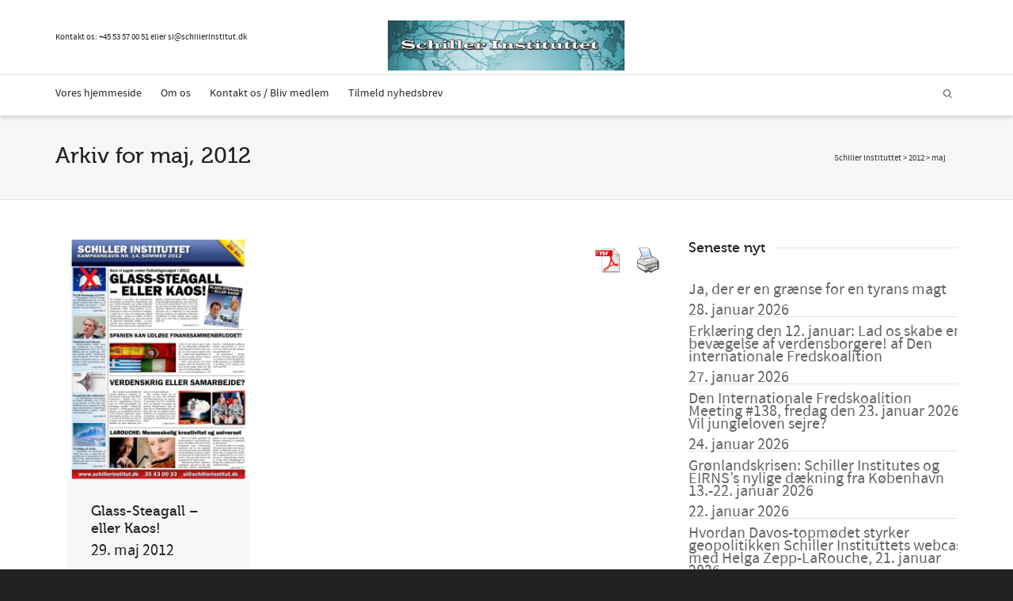

--- FILE ---
content_type: text/html; charset=UTF-8
request_url: https://schillerinstitut.dk/si/2012/05/
body_size: 26699
content:
<!DOCTYPE html>

<!--// OPEN HTML //-->
<html lang="da-DK">

	<!--// OPEN HEAD //-->
	<head>
				
		<!--// SITE META //-->
		<meta charset="UTF-8" />	
		<meta name="viewport" content="width=device-width, initial-scale=1.0" />
				
		<!--// PINGBACK //-->
		<link rel="pingback" href="https://schillerinstitut.dk/si/xmlrpc.php" />

		<!--// WORDPRESS HEAD HOOK //-->
		<!-- Google Analytics Local by Webcraftic Local Google Analytics -->
<script>
(function(i,s,o,g,r,a,m){i['GoogleAnalyticsObject']=r;i[r]=i[r]||function(){
            (i[r].q=i[r].q||[]).push(arguments)},i[r].l=1*new Date();a=s.createElement(o),
            m=s.getElementsByTagName(o)[0];a.async=1;a.src=g;m.parentNode.insertBefore(a,m)
            })(window,document,'script','https://schillerinstitut.dk/si/wp-content/uploads/wga-cache/local-ga.js','ga');
ga('create', 'UA-48060052-1', 'auto');
ga('send', 'pageview');
</script>
<!-- end Google Analytics Local by Webcraftic Local Google Analytics -->
<style type='text/css'>/*
Welcome to the Special Recent Posts Custom CSS editor!
Please add all your custom CSS here and avoid modifying the core plugin files, since that'll make upgrading the plugin problematic. Your custom CSS will be loaded in your <head> section of your wordpress theme, which means that your rules will take precedence. Just add your CSS here for what you want to change, you don't need to copy all the plugin's stylesheet content.
*/</style>				<script>document.documentElement.className = document.documentElement.className + ' yes-js js_active js'</script>
			    <script>
        writeCookie();
        function writeCookie()
        {
            the_cookie = document.cookie;
            if( the_cookie ){
                if( window.devicePixelRatio >= 2 ){
                    the_cookie = "pixel_ratio="+window.devicePixelRatio+";"+the_cookie;
                    document.cookie = the_cookie;
                }
            }
        }
    </script>
<meta name='robots' content='noindex, follow' />

	<!-- This site is optimized with the Yoast SEO plugin v26.8 - https://yoast.com/product/yoast-seo-wordpress/ -->
	<title>maj 2012 - Schiller Instituttet</title>
	<meta property="og:locale" content="da_DK" />
	<meta property="og:type" content="website" />
	<meta property="og:title" content="maj 2012 - Schiller Instituttet" />
	<meta property="og:url" content="https://schillerinstitut.dk/si/2012/05/" />
	<meta property="og:site_name" content="Schiller Instituttet" />
	<meta name="twitter:card" content="summary_large_image" />
	<script type="application/ld+json" class="yoast-schema-graph">{"@context":"https://schema.org","@graph":[{"@type":"CollectionPage","@id":"https://schillerinstitut.dk/si/2012/05/","url":"https://schillerinstitut.dk/si/2012/05/","name":"maj 2012 - Schiller Instituttet","isPartOf":{"@id":"https://schillerinstitut.dk/si/#website"},"breadcrumb":{"@id":"https://schillerinstitut.dk/si/2012/05/#breadcrumb"},"inLanguage":"da-DK"},{"@type":"BreadcrumbList","@id":"https://schillerinstitut.dk/si/2012/05/#breadcrumb","itemListElement":[{"@type":"ListItem","position":1,"name":"Hjem","item":"https://schillerinstitut.dk/si/"},{"@type":"ListItem","position":2,"name":"Arkiver for maj 2012"}]},{"@type":"WebSite","@id":"https://schillerinstitut.dk/si/#website","url":"https://schillerinstitut.dk/si/","name":"Schiller Instituttet","description":"Vi har løsningen på den økonomiske krise","publisher":{"@id":"https://schillerinstitut.dk/si/#organization"},"potentialAction":[{"@type":"SearchAction","target":{"@type":"EntryPoint","urlTemplate":"https://schillerinstitut.dk/si/?s={search_term_string}"},"query-input":{"@type":"PropertyValueSpecification","valueRequired":true,"valueName":"search_term_string"}}],"inLanguage":"da-DK"},{"@type":"Organization","@id":"https://schillerinstitut.dk/si/#organization","name":"Schiller Instituttet","url":"https://schillerinstitut.dk/si/","logo":{"@type":"ImageObject","inLanguage":"da-DK","@id":"https://schillerinstitut.dk/si/#/schema/logo/image/","url":"https://schillerinstitut.dk/si/wp-content/uploads/2023/01/logo75.png","contentUrl":"https://schillerinstitut.dk/si/wp-content/uploads/2023/01/logo75.png","width":344,"height":75,"caption":"Schiller Instituttet"},"image":{"@id":"https://schillerinstitut.dk/si/#/schema/logo/image/"}}]}</script>
	<!-- / Yoast SEO plugin. -->


<link rel='dns-prefetch' href='//fonts.googleapis.com' />
<link rel="alternate" type="application/rss+xml" title="Schiller Instituttet &raquo; Feed" href="https://schillerinstitut.dk/si/feed/" />
<link rel="alternate" type="application/rss+xml" title="Schiller Instituttet &raquo;-kommentar-feed" href="https://schillerinstitut.dk/si/comments/feed/" />
<link rel="alternate" type="text/calendar" title="Schiller Instituttet &raquo; iCal Feed" href="https://schillerinstitut.dk/si/events/?ical=1" />
<style id='wp-img-auto-sizes-contain-inline-css' type='text/css'>
img:is([sizes=auto i],[sizes^="auto," i]){contain-intrinsic-size:3000px 1500px}
/*# sourceURL=wp-img-auto-sizes-contain-inline-css */
</style>
<link rel='stylesheet' id='srp-layout-stylesheet-css' href='https://schillerinstitut.dk/si/wp-content/plugins/special-recent-posts/css/layout.css?ver=6.9' type='text/css' media='all' />
<link rel='stylesheet' id='layerslider-css' href='https://schillerinstitut.dk/si/wp-content/plugins/LayerSlider/assets/static/layerslider/css/layerslider.css?ver=6.11.5' type='text/css' media='all' />
<link rel='stylesheet' id='ls-google-fonts-css' href='https://fonts.googleapis.com/css?family=Lato:100,300,regular,700,900%7COpen+Sans:300%7CIndie+Flower:regular%7COswald:300,regular,700&#038;subset=latin%2Clatin-ext' type='text/css' media='all' />
<style id='wp-emoji-styles-inline-css' type='text/css'>

	img.wp-smiley, img.emoji {
		display: inline !important;
		border: none !important;
		box-shadow: none !important;
		height: 1em !important;
		width: 1em !important;
		margin: 0 0.07em !important;
		vertical-align: -0.1em !important;
		background: none !important;
		padding: 0 !important;
	}
/*# sourceURL=wp-emoji-styles-inline-css */
</style>
<link rel='stylesheet' id='wp-block-library-css' href='https://schillerinstitut.dk/si/wp-includes/css/dist/block-library/style.min.css?ver=6.9' type='text/css' media='all' />
<link rel='stylesheet' id='wc-blocks-style-css' href='https://schillerinstitut.dk/si/wp-content/plugins/woocommerce/assets/client/blocks/wc-blocks.css?ver=wc-10.4.3' type='text/css' media='all' />
<style id='global-styles-inline-css' type='text/css'>
:root{--wp--preset--aspect-ratio--square: 1;--wp--preset--aspect-ratio--4-3: 4/3;--wp--preset--aspect-ratio--3-4: 3/4;--wp--preset--aspect-ratio--3-2: 3/2;--wp--preset--aspect-ratio--2-3: 2/3;--wp--preset--aspect-ratio--16-9: 16/9;--wp--preset--aspect-ratio--9-16: 9/16;--wp--preset--color--black: #000000;--wp--preset--color--cyan-bluish-gray: #abb8c3;--wp--preset--color--white: #ffffff;--wp--preset--color--pale-pink: #f78da7;--wp--preset--color--vivid-red: #cf2e2e;--wp--preset--color--luminous-vivid-orange: #ff6900;--wp--preset--color--luminous-vivid-amber: #fcb900;--wp--preset--color--light-green-cyan: #7bdcb5;--wp--preset--color--vivid-green-cyan: #00d084;--wp--preset--color--pale-cyan-blue: #8ed1fc;--wp--preset--color--vivid-cyan-blue: #0693e3;--wp--preset--color--vivid-purple: #9b51e0;--wp--preset--gradient--vivid-cyan-blue-to-vivid-purple: linear-gradient(135deg,rgb(6,147,227) 0%,rgb(155,81,224) 100%);--wp--preset--gradient--light-green-cyan-to-vivid-green-cyan: linear-gradient(135deg,rgb(122,220,180) 0%,rgb(0,208,130) 100%);--wp--preset--gradient--luminous-vivid-amber-to-luminous-vivid-orange: linear-gradient(135deg,rgb(252,185,0) 0%,rgb(255,105,0) 100%);--wp--preset--gradient--luminous-vivid-orange-to-vivid-red: linear-gradient(135deg,rgb(255,105,0) 0%,rgb(207,46,46) 100%);--wp--preset--gradient--very-light-gray-to-cyan-bluish-gray: linear-gradient(135deg,rgb(238,238,238) 0%,rgb(169,184,195) 100%);--wp--preset--gradient--cool-to-warm-spectrum: linear-gradient(135deg,rgb(74,234,220) 0%,rgb(151,120,209) 20%,rgb(207,42,186) 40%,rgb(238,44,130) 60%,rgb(251,105,98) 80%,rgb(254,248,76) 100%);--wp--preset--gradient--blush-light-purple: linear-gradient(135deg,rgb(255,206,236) 0%,rgb(152,150,240) 100%);--wp--preset--gradient--blush-bordeaux: linear-gradient(135deg,rgb(254,205,165) 0%,rgb(254,45,45) 50%,rgb(107,0,62) 100%);--wp--preset--gradient--luminous-dusk: linear-gradient(135deg,rgb(255,203,112) 0%,rgb(199,81,192) 50%,rgb(65,88,208) 100%);--wp--preset--gradient--pale-ocean: linear-gradient(135deg,rgb(255,245,203) 0%,rgb(182,227,212) 50%,rgb(51,167,181) 100%);--wp--preset--gradient--electric-grass: linear-gradient(135deg,rgb(202,248,128) 0%,rgb(113,206,126) 100%);--wp--preset--gradient--midnight: linear-gradient(135deg,rgb(2,3,129) 0%,rgb(40,116,252) 100%);--wp--preset--font-size--small: 13px;--wp--preset--font-size--medium: 20px;--wp--preset--font-size--large: 36px;--wp--preset--font-size--x-large: 42px;--wp--preset--spacing--20: 0.44rem;--wp--preset--spacing--30: 0.67rem;--wp--preset--spacing--40: 1rem;--wp--preset--spacing--50: 1.5rem;--wp--preset--spacing--60: 2.25rem;--wp--preset--spacing--70: 3.38rem;--wp--preset--spacing--80: 5.06rem;--wp--preset--shadow--natural: 6px 6px 9px rgba(0, 0, 0, 0.2);--wp--preset--shadow--deep: 12px 12px 50px rgba(0, 0, 0, 0.4);--wp--preset--shadow--sharp: 6px 6px 0px rgba(0, 0, 0, 0.2);--wp--preset--shadow--outlined: 6px 6px 0px -3px rgb(255, 255, 255), 6px 6px rgb(0, 0, 0);--wp--preset--shadow--crisp: 6px 6px 0px rgb(0, 0, 0);}:where(.is-layout-flex){gap: 0.5em;}:where(.is-layout-grid){gap: 0.5em;}body .is-layout-flex{display: flex;}.is-layout-flex{flex-wrap: wrap;align-items: center;}.is-layout-flex > :is(*, div){margin: 0;}body .is-layout-grid{display: grid;}.is-layout-grid > :is(*, div){margin: 0;}:where(.wp-block-columns.is-layout-flex){gap: 2em;}:where(.wp-block-columns.is-layout-grid){gap: 2em;}:where(.wp-block-post-template.is-layout-flex){gap: 1.25em;}:where(.wp-block-post-template.is-layout-grid){gap: 1.25em;}.has-black-color{color: var(--wp--preset--color--black) !important;}.has-cyan-bluish-gray-color{color: var(--wp--preset--color--cyan-bluish-gray) !important;}.has-white-color{color: var(--wp--preset--color--white) !important;}.has-pale-pink-color{color: var(--wp--preset--color--pale-pink) !important;}.has-vivid-red-color{color: var(--wp--preset--color--vivid-red) !important;}.has-luminous-vivid-orange-color{color: var(--wp--preset--color--luminous-vivid-orange) !important;}.has-luminous-vivid-amber-color{color: var(--wp--preset--color--luminous-vivid-amber) !important;}.has-light-green-cyan-color{color: var(--wp--preset--color--light-green-cyan) !important;}.has-vivid-green-cyan-color{color: var(--wp--preset--color--vivid-green-cyan) !important;}.has-pale-cyan-blue-color{color: var(--wp--preset--color--pale-cyan-blue) !important;}.has-vivid-cyan-blue-color{color: var(--wp--preset--color--vivid-cyan-blue) !important;}.has-vivid-purple-color{color: var(--wp--preset--color--vivid-purple) !important;}.has-black-background-color{background-color: var(--wp--preset--color--black) !important;}.has-cyan-bluish-gray-background-color{background-color: var(--wp--preset--color--cyan-bluish-gray) !important;}.has-white-background-color{background-color: var(--wp--preset--color--white) !important;}.has-pale-pink-background-color{background-color: var(--wp--preset--color--pale-pink) !important;}.has-vivid-red-background-color{background-color: var(--wp--preset--color--vivid-red) !important;}.has-luminous-vivid-orange-background-color{background-color: var(--wp--preset--color--luminous-vivid-orange) !important;}.has-luminous-vivid-amber-background-color{background-color: var(--wp--preset--color--luminous-vivid-amber) !important;}.has-light-green-cyan-background-color{background-color: var(--wp--preset--color--light-green-cyan) !important;}.has-vivid-green-cyan-background-color{background-color: var(--wp--preset--color--vivid-green-cyan) !important;}.has-pale-cyan-blue-background-color{background-color: var(--wp--preset--color--pale-cyan-blue) !important;}.has-vivid-cyan-blue-background-color{background-color: var(--wp--preset--color--vivid-cyan-blue) !important;}.has-vivid-purple-background-color{background-color: var(--wp--preset--color--vivid-purple) !important;}.has-black-border-color{border-color: var(--wp--preset--color--black) !important;}.has-cyan-bluish-gray-border-color{border-color: var(--wp--preset--color--cyan-bluish-gray) !important;}.has-white-border-color{border-color: var(--wp--preset--color--white) !important;}.has-pale-pink-border-color{border-color: var(--wp--preset--color--pale-pink) !important;}.has-vivid-red-border-color{border-color: var(--wp--preset--color--vivid-red) !important;}.has-luminous-vivid-orange-border-color{border-color: var(--wp--preset--color--luminous-vivid-orange) !important;}.has-luminous-vivid-amber-border-color{border-color: var(--wp--preset--color--luminous-vivid-amber) !important;}.has-light-green-cyan-border-color{border-color: var(--wp--preset--color--light-green-cyan) !important;}.has-vivid-green-cyan-border-color{border-color: var(--wp--preset--color--vivid-green-cyan) !important;}.has-pale-cyan-blue-border-color{border-color: var(--wp--preset--color--pale-cyan-blue) !important;}.has-vivid-cyan-blue-border-color{border-color: var(--wp--preset--color--vivid-cyan-blue) !important;}.has-vivid-purple-border-color{border-color: var(--wp--preset--color--vivid-purple) !important;}.has-vivid-cyan-blue-to-vivid-purple-gradient-background{background: var(--wp--preset--gradient--vivid-cyan-blue-to-vivid-purple) !important;}.has-light-green-cyan-to-vivid-green-cyan-gradient-background{background: var(--wp--preset--gradient--light-green-cyan-to-vivid-green-cyan) !important;}.has-luminous-vivid-amber-to-luminous-vivid-orange-gradient-background{background: var(--wp--preset--gradient--luminous-vivid-amber-to-luminous-vivid-orange) !important;}.has-luminous-vivid-orange-to-vivid-red-gradient-background{background: var(--wp--preset--gradient--luminous-vivid-orange-to-vivid-red) !important;}.has-very-light-gray-to-cyan-bluish-gray-gradient-background{background: var(--wp--preset--gradient--very-light-gray-to-cyan-bluish-gray) !important;}.has-cool-to-warm-spectrum-gradient-background{background: var(--wp--preset--gradient--cool-to-warm-spectrum) !important;}.has-blush-light-purple-gradient-background{background: var(--wp--preset--gradient--blush-light-purple) !important;}.has-blush-bordeaux-gradient-background{background: var(--wp--preset--gradient--blush-bordeaux) !important;}.has-luminous-dusk-gradient-background{background: var(--wp--preset--gradient--luminous-dusk) !important;}.has-pale-ocean-gradient-background{background: var(--wp--preset--gradient--pale-ocean) !important;}.has-electric-grass-gradient-background{background: var(--wp--preset--gradient--electric-grass) !important;}.has-midnight-gradient-background{background: var(--wp--preset--gradient--midnight) !important;}.has-small-font-size{font-size: var(--wp--preset--font-size--small) !important;}.has-medium-font-size{font-size: var(--wp--preset--font-size--medium) !important;}.has-large-font-size{font-size: var(--wp--preset--font-size--large) !important;}.has-x-large-font-size{font-size: var(--wp--preset--font-size--x-large) !important;}
/*# sourceURL=global-styles-inline-css */
</style>

<style id='classic-theme-styles-inline-css' type='text/css'>
/*! This file is auto-generated */
.wp-block-button__link{color:#fff;background-color:#32373c;border-radius:9999px;box-shadow:none;text-decoration:none;padding:calc(.667em + 2px) calc(1.333em + 2px);font-size:1.125em}.wp-block-file__button{background:#32373c;color:#fff;text-decoration:none}
/*# sourceURL=/wp-includes/css/classic-themes.min.css */
</style>
<link rel='stylesheet' id='contact-form-7-css' href='https://schillerinstitut.dk/si/wp-content/plugins/contact-form-7/includes/css/styles.css?ver=6.1.4' type='text/css' media='all' />
<link rel='stylesheet' id='pdfprnt_frontend-css' href='https://schillerinstitut.dk/si/wp-content/plugins/pdf-print/css/frontend.css?ver=2.4.5' type='text/css' media='all' />
<link rel='stylesheet' id='woocommerce-layout-css' href='https://schillerinstitut.dk/si/wp-content/plugins/woocommerce/assets/css/woocommerce-layout.css?ver=10.4.3' type='text/css' media='all' />
<link rel='stylesheet' id='woocommerce-smallscreen-css' href='https://schillerinstitut.dk/si/wp-content/plugins/woocommerce/assets/css/woocommerce-smallscreen.css?ver=10.4.3' type='text/css' media='only screen and (max-width: 768px)' />
<link rel='stylesheet' id='woocommerce-general-css' href='https://schillerinstitut.dk/si/wp-content/plugins/woocommerce/assets/css/woocommerce.css?ver=10.4.3' type='text/css' media='all' />
<style id='woocommerce-inline-inline-css' type='text/css'>
.woocommerce form .form-row .required { visibility: visible; }
/*# sourceURL=woocommerce-inline-inline-css */
</style>
<link rel='stylesheet' id='inbound-shortcodes-css' href='https://schillerinstitut.dk/si/wp-content/plugins/cta/shared/shortcodes/css/frontend-render.css?ver=6.9' type='text/css' media='all' />
<link rel='stylesheet' id='jquery-selectBox-css' href='https://schillerinstitut.dk/si/wp-content/plugins/yith-woocommerce-wishlist/assets/css/jquery.selectBox.css?ver=1.2.0' type='text/css' media='all' />
<link rel='stylesheet' id='woocommerce_prettyPhoto_css-css' href='//schillerinstitut.dk/si/wp-content/plugins/woocommerce/assets/css/prettyPhoto.css?ver=3.1.6' type='text/css' media='all' />
<link rel='stylesheet' id='yith-wcwl-main-css' href='https://schillerinstitut.dk/si/wp-content/plugins/yith-woocommerce-wishlist/assets/css/style.css?ver=4.11.0' type='text/css' media='all' />
<style id='yith-wcwl-main-inline-css' type='text/css'>
 :root { --rounded-corners-radius: 16px; --add-to-cart-rounded-corners-radius: 16px; --color-headers-background: #F4F4F4; --feedback-duration: 3s } 
 :root { --rounded-corners-radius: 16px; --add-to-cart-rounded-corners-radius: 16px; --color-headers-background: #F4F4F4; --feedback-duration: 3s } 
/*# sourceURL=yith-wcwl-main-inline-css */
</style>
<link rel='stylesheet' id='bootstrap-css' href='https://schillerinstitut.dk/si/wp-content/themes/dante/css/bootstrap.min.css' type='text/css' media='all' />
<link rel='stylesheet' id='font-awesome-v5-css' href='https://schillerinstitut.dk/si/wp-content/themes/dante/css/font-awesome.min.css?ver=5.10.1' type='text/css' media='all' />
<link rel='stylesheet' id='font-awesome-v4shims-css' href='https://schillerinstitut.dk/si/wp-content/themes/dante/css/v4-shims.min.css' type='text/css' media='all' />
<link rel='stylesheet' id='ssgizmo-css' href='https://schillerinstitut.dk/si/wp-content/themes/dante/css/ss-gizmo.css' type='text/css' media='all' />
<link rel='stylesheet' id='sf-main-css' href='https://schillerinstitut.dk/si/wp-content/themes/dante/style.css' type='text/css' media='all' />
<link rel='stylesheet' id='sf-responsive-css' href='https://schillerinstitut.dk/si/wp-content/themes/dante/css/responsive.css' type='text/css' media='all' />
<script type="text/javascript" src="https://schillerinstitut.dk/si/wp-includes/js/jquery/jquery.min.js?ver=3.7.1" id="jquery-core-js"></script>
<script type="text/javascript" src="https://schillerinstitut.dk/si/wp-includes/js/jquery/jquery-migrate.min.js?ver=3.4.1" id="jquery-migrate-js"></script>
<script type="text/javascript" src="https://schillerinstitut.dk/si/wp-content/plugins/revslider/public/assets/js/rbtools.min.js?ver=6.6.8" async id="tp-tools-js"></script>
<script type="text/javascript" src="https://schillerinstitut.dk/si/wp-content/plugins/revslider/public/assets/js/rs6.min.js?ver=6.6.8" async id="revmin-js"></script>
<script type="text/javascript" src="https://schillerinstitut.dk/si/wp-content/plugins/woocommerce/assets/js/jquery-blockui/jquery.blockUI.min.js?ver=2.7.0-wc.10.4.3" id="wc-jquery-blockui-js" defer="defer" data-wp-strategy="defer"></script>
<script type="text/javascript" id="wc-add-to-cart-js-extra">
/* <![CDATA[ */
var wc_add_to_cart_params = {"ajax_url":"/si/wp-admin/admin-ajax.php","wc_ajax_url":"/si/?wc-ajax=%%endpoint%%","i18n_view_cart":"Se kurv","cart_url":"https://schillerinstitut.dk/si/kurv/","is_cart":"","cart_redirect_after_add":"no"};
//# sourceURL=wc-add-to-cart-js-extra
/* ]]> */
</script>
<script type="text/javascript" src="https://schillerinstitut.dk/si/wp-content/plugins/woocommerce/assets/js/frontend/add-to-cart.min.js?ver=10.4.3" id="wc-add-to-cart-js" defer="defer" data-wp-strategy="defer"></script>
<script type="text/javascript" src="https://schillerinstitut.dk/si/wp-content/plugins/woocommerce/assets/js/js-cookie/js.cookie.min.js?ver=2.1.4-wc.10.4.3" id="wc-js-cookie-js" defer="defer" data-wp-strategy="defer"></script>
<script type="text/javascript" id="woocommerce-js-extra">
/* <![CDATA[ */
var woocommerce_params = {"ajax_url":"/si/wp-admin/admin-ajax.php","wc_ajax_url":"/si/?wc-ajax=%%endpoint%%","i18n_password_show":"Vis adgangskode","i18n_password_hide":"Skjul adgangskode"};
//# sourceURL=woocommerce-js-extra
/* ]]> */
</script>
<script type="text/javascript" src="https://schillerinstitut.dk/si/wp-content/plugins/woocommerce/assets/js/frontend/woocommerce.min.js?ver=10.4.3" id="woocommerce-js" defer="defer" data-wp-strategy="defer"></script>
<script type="text/javascript" src="https://schillerinstitut.dk/si/wp-content/plugins/woocommerce/assets/js/flexslider/jquery.flexslider.min.js?ver=2.7.2-wc.10.4.3" id="wc-flexslider-js" defer="defer" data-wp-strategy="defer"></script>
<script type="text/javascript" id="cta-load-variation-js-extra">
/* <![CDATA[ */
var cta_variation = {"cta_id":null,"admin_url":"https://schillerinstitut.dk/si/wp-admin/admin-ajax.php","home_url":"https://schillerinstitut.dk/si","split_testing":"1","sticky_cta":"1","page_tracking":"off"};
//# sourceURL=cta-load-variation-js-extra
/* ]]> */
</script>
<script type="text/javascript" src="https://schillerinstitut.dk/si/wp-content/plugins/cta/assets/js/cta-variation.js" id="cta-load-variation-js"></script>
<script type="text/javascript" id="inbound-analytics-js-extra">
/* <![CDATA[ */
var inbound_settings = {"post_id":"0","post_type":"post","variation_id":"0","ip_address":"46.183.139.215","wp_lead_data":{"lead_id":null,"lead_email":null,"lead_uid":null,"lead_nonce":null},"admin_url":"https://schillerinstitut.dk/si/wp-admin/admin-ajax.php","track_time":"2026/01/29 4:37:28","page_tracking":"off","search_tracking":"off","comment_tracking":"off","custom_mapping":[],"is_admin":"","ajax_nonce":"fd3486022a"};
//# sourceURL=inbound-analytics-js-extra
/* ]]> */
</script>
<script type="text/javascript" src="https://schillerinstitut.dk/si/wp-content/plugins/cta/shared/assets/js/frontend/analytics/inboundAnalytics.min.js" id="inbound-analytics-js"></script>
<meta name="generator" content="Powered by LayerSlider 6.11.5 - Multi-Purpose, Responsive, Parallax, Mobile-Friendly Slider Plugin for WordPress." />
<!-- LayerSlider updates and docs at: https://layerslider.kreaturamedia.com -->
<link rel="https://api.w.org/" href="https://schillerinstitut.dk/si/wp-json/" /><meta name="generator" content="WordPress 6.9" />
<meta name="generator" content="WooCommerce 10.4.3" />
<meta name="et-api-version" content="v1"><meta name="et-api-origin" content="https://schillerinstitut.dk/si"><link rel="https://theeventscalendar.com/" href="https://schillerinstitut.dk/si/wp-json/tribe/tickets/v1/" /><meta name="tec-api-version" content="v1"><meta name="tec-api-origin" content="https://schillerinstitut.dk/si"><link rel="alternate" href="https://schillerinstitut.dk/si/wp-json/tribe/events/v1/" />	<noscript><style>.woocommerce-product-gallery{ opacity: 1 !important; }</style></noscript>
				<script type="text/javascript">
			var ajaxurl = 'https://schillerinstitut.dk/si/wp-admin/admin-ajax.php';
			</script>
		<style type="text/css">
body, p, #commentform label, .contact-form label {font-size: 20px;line-height: 26px;}h1 {font-size: 28px;line-height: 32px;}h2 {font-size: 24px;line-height: 28px;}h3, .blog-item .quote-excerpt {font-size: 22px;line-height: 26px;}h4, .body-content.quote, #respond-wrap h3, #respond h3 {font-size: 18px;line-height: 22px;}h5 {font-size: 20px;line-height: 24px;}h6 {font-size: 16px;line-height: 20px;}nav .menu li {font-size: 14px;}::selection, ::-moz-selection {background-color: #1dc6df; color: #fff;}.recent-post figure, span.highlighted, span.dropcap4, .loved-item:hover .loved-count, .flickr-widget li, .portfolio-grid li, input[type="submit"], .wpcf7 input.wpcf7-submit[type="submit"], .gform_wrapper input[type="submit"], .mymail-form input[type="submit"], .woocommerce-page nav.woocommerce-pagination ul li span.current, .woocommerce nav.woocommerce-pagination ul li span.current, figcaption .product-added, .woocommerce .wc-new-badge, .yith-wcwl-wishlistexistsbrowse a, .yith-wcwl-wishlistaddedbrowse a, .woocommerce .widget_layered_nav ul li.chosen > *, .woocommerce .widget_layered_nav_filters ul li a, .sticky-post-icon, .fw-video-close:hover {background-color: #1dc6df!important; color: #ffffff;}a:hover, a:focus, #sidebar a:hover, .pagination-wrap a:hover, .carousel-nav a:hover, .portfolio-pagination div:hover > i, #footer a:hover, #copyright a, .beam-me-up a:hover span, .portfolio-item .portfolio-item-permalink, .read-more-link, .blog-item .read-more, .blog-item-details a:hover, .author-link, #reply-title small a, #respond .form-submit input:hover, span.dropcap2, .spb_divider.go_to_top a, love-it-wrapper:hover .love-it, .love-it-wrapper:hover span.love-count, .love-it-wrapper .loved, .comments-likes .loved span.love-count, .comments-likes a:hover i, .comments-likes .love-it-wrapper:hover a i, .comments-likes a:hover span, .love-it-wrapper:hover a i, .item-link:hover, #header-translation p a, #swift-slider .flex-caption-large h1 a:hover, .wooslider .slide-title a:hover, .caption-details-inner .details span > a, .caption-details-inner .chart span, .caption-details-inner .chart i, #swift-slider .flex-caption-large .chart i, #breadcrumbs a:hover, .ui-widget-content a:hover, .yith-wcwl-add-button a:hover, #product-img-slider li a.zoom:hover, .woocommerce .star-rating span, .article-body-wrap .share-links a:hover, ul.member-contact li a:hover, .price ins, .bag-product a.remove:hover, .bag-product-title a:hover, #back-to-top:hover,  ul.member-contact li a:hover, .fw-video-link-image:hover i, .ajax-search-results .all-results:hover, .search-result h5 a:hover .ui-state-default a:hover {color: #1dc6df;}.carousel-wrap > a:hover, #mobile-menu ul li:hover > a {color: #1dc6df!important;}.comments-likes a:hover span, .comments-likes a:hover i {color: #1dc6df!important;}.read-more i:before, .read-more em:before {color: #1dc6df;}input[type="text"]:focus, input[type="email"]:focus, input[type="tel"]:focus, textarea:focus, .bypostauthor .comment-wrap .comment-avatar,.search-form input:focus, .wpcf7 input:focus, .wpcf7 textarea:focus, .ginput_container input:focus, .ginput_container textarea:focus, .mymail-form input:focus, .mymail-form textarea:focus {border-color: #1dc6df!important;}nav .menu ul li:first-child:after,.navigation a:hover > .nav-text, .returning-customer a:hover {border-bottom-color: #1dc6df;}nav .menu ul ul li:first-child:after {border-right-color: #1dc6df;}.spb_impact_text .spb_call_text {border-left-color: #1dc6df;}.spb_impact_text .spb_button span {color: #fff;}#respond .form-submit input#submit {border-color: #e4e4e4;background-color: #FFFFFF;}#respond .form-submit input#submit:hover {border-color: #1dc6df;background-color: #1dc6df;color: #ffffff;}.woocommerce .free-badge, .my-account-login-wrap .login-wrap form.login p.form-row input[type="submit"], .woocommerce .my-account-login-wrap form input[type="submit"] {background-color: #222222; color: #ffffff;}a[rel="tooltip"], ul.member-contact li a, .blog-item-details a, .post-info a, a.text-link, .tags-wrap .tags a, .logged-in-as a, .comment-meta-actions .edit-link, .comment-meta-actions .comment-reply, .read-more {border-color: #1dc6df;}.super-search-go {border-color: #1dc6df!important;}.super-search-go:hover {background: #1dc6df!important;border-color: #1dc6df!important;}body {color: #222222;}.pagination-wrap a, .search-pagination a {color: #222222;}.layout-boxed #header-search, .layout-boxed #super-search, body > .sf-super-search {background-color: #222222;}body {background-color: #222222;background-size: auto;}#main-container, .tm-toggle-button-wrap a {background-color: #FFFFFF;}a, .ui-widget-content a {color: #666666;}.pagination-wrap li a:hover, ul.bar-styling li:not(.selected) > a:hover, ul.bar-styling li > .comments-likes:hover, ul.page-numbers li > a:hover, ul.page-numbers li > span.current {color: #ffffff!important;background: #1dc6df;border-color: #1dc6df;}ul.bar-styling li > .comments-likes:hover * {color: #ffffff!important;}.pagination-wrap li a, .pagination-wrap li span, .pagination-wrap li span.expand, ul.bar-styling li > a, ul.bar-styling li > div, ul.page-numbers li > a, ul.page-numbers li > span, .curved-bar-styling, ul.bar-styling li > form input {border-color: #e4e4e4;}ul.bar-styling li > a, ul.bar-styling li > span, ul.bar-styling li > div, ul.bar-styling li > form input {background-color: #FFFFFF;}input[type="text"], input[type="password"], input[type="email"], input[type="tel"], textarea, select {border-color: #e4e4e4;background: #f7f7f7;}textarea:focus, input:focus {border-color: #999!important;}.modal-header {background: #f7f7f7;}.recent-post .post-details, .team-member .team-member-position, .portfolio-item h5.portfolio-subtitle, .mini-items .blog-item-details, .standard-post-content .blog-item-details, .masonry-items .blog-item .blog-item-details, .jobs > li .job-date, .search-item-content time, .search-item-content span, .blog-item-details a, .portfolio-details-wrap .date,  .portfolio-details-wrap .tags-link-wrap {color: #222222;}ul.bar-styling li.facebook > a:hover {color: #fff!important;background: #3b5998;border-color: #3b5998;}ul.bar-styling li.twitter > a:hover {color: #fff!important;background: #4099FF;border-color: #4099FF;}ul.bar-styling li.google-plus > a:hover {color: #fff!important;background: #d34836;border-color: #d34836;}ul.bar-styling li.pinterest > a:hover {color: #fff!important;background: #cb2027;border-color: #cb2027;}#header-search input, #header-search a, .super-search-close, #header-search i.ss-search {color: #fff;}#header-search a:hover, .super-search-close:hover {color: #1dc6df;}.sf-super-search, .spb_supersearch_widget.asset-bg {background-color: #222222;}.sf-super-search .search-options .ss-dropdown > span, .sf-super-search .search-options input {color: #1dc6df; border-bottom-color: #1dc6df;}.sf-super-search .search-options .ss-dropdown ul li .fa-check {color: #1dc6df;}.sf-super-search-go:hover, .sf-super-search-close:hover { background-color: #1dc6df; border-color: #1dc6df; color: #ffffff;}#top-bar {background: #1dc6df; color: #ffffff;}#top-bar .tb-welcome {border-color: #f7f7f7;}#top-bar a {color: #ffffff;}#top-bar .menu li {border-left-color: #f7f7f7; border-right-color: #f7f7f7;}#top-bar .menu > li > a, #top-bar .menu > li.parent:after {color: #ffffff;}#top-bar .menu > li > a:hover, #top-bar a:hover {color: #1dc6df;}#top-bar .show-menu {background-color: #f7f7f7;color: #222222;}#header-languages .current-language {background: #f7f7f7; color: #000000;}#header-section:before, #header .is-sticky .sticky-header, #header-section .is-sticky #main-nav.sticky-header, #header-section.header-6 .is-sticky #header.sticky-header, .ajax-search-wrap {background-color: #ffffff;background: -webkit-gradient(linear, 0% 0%, 0% 100%, from(#ffffff), to(#ffffff));background: -webkit-linear-gradient(top, #ffffff, #ffffff);background: -moz-linear-gradient(top, #ffffff, #ffffff);background: -ms-linear-gradient(top, #ffffff, #ffffff);background: -o-linear-gradient(top, #ffffff, #ffffff);}#logo img {padding-top: 0px;padding-bottom: 0px;}#logo img, #logo img.retina {width: 300px;}#logo {max-height: 42px;}#header-section .header-menu .menu li, #mini-header .header-right nav .menu li {border-left-color: #e4e4e4;}#header-section #main-nav {border-top-color: #e4e4e4;}#top-header {border-bottom-color: #e4e4e4;}#top-header {border-bottom-color: #e4e4e4;}#top-header .th-right > nav .menu li, .ajax-search-wrap:after {border-bottom-color: #e4e4e4;}.ajax-search-wrap, .ajax-search-results, .search-result-pt .search-result {border-color: #e4e4e4;}.page-content {border-bottom-color: #e4e4e4;}.ajax-search-wrap input[type="text"], .search-result-pt h6, .no-search-results h6, .search-result h5 a {color: #252525;}@media only screen and (max-width: 991px) {
			.naked-header #header-section, .naked-header #header-section:before, .naked-header #header .is-sticky .sticky-header, .naked-header .is-sticky #header.sticky-header {background-color: #ffffff;background: -webkit-gradient(linear, 0% 0%, 0% 100%, from(#ffffff), to(#ffffff));background: -webkit-linear-gradient(top, #ffffff, #ffffff);background: -moz-linear-gradient(top, #ffffff, #ffffff);background: -ms-linear-gradient(top, #ffffff, #ffffff);background: -o-linear-gradient(top, #ffffff, #ffffff);}
			}nav#main-navigation .menu > li > a span.nav-line {background-color: #07c1b6;}.show-menu {background-color: #222222;color: #ffffff;}nav .menu > li:before {background: #07c1b6;}nav .menu .sub-menu .parent > a:after {border-left-color: #07c1b6;}nav .menu ul.sub-menu {background-color: #FFFFFF;}nav .menu ul.sub-menu li {border-bottom-color: #f0f0f0;border-bottom-style: solid;}nav.mega-menu li .mega .sub .sub-menu, nav.mega-menu li .mega .sub .sub-menu li, nav.mega-menu li .sub-container.non-mega li, nav.mega-menu li .sub li.mega-hdr {border-top-color: #f0f0f0;border-top-style: solid;}nav.mega-menu li .sub li.mega-hdr {border-right-color: #f0f0f0;border-right-style: solid;}nav .menu > li.menu-item > a, nav .menu > li.menu-item.indicator-disabled > a, #menubar-controls a, nav.search-nav .menu>li>a, .naked-header .is-sticky nav .menu > li a {color: #252525;}nav .menu > li.menu-item:hover > a {color: #07c1b6;}nav .menu ul.sub-menu li.menu-item > a, nav .menu ul.sub-menu li > span, #top-bar nav .menu ul li > a {color: #666666;}nav .menu ul.sub-menu li.menu-item:hover > a {color: #000000!important; background: #f7f7f7;}nav .menu li.parent > a:after, nav .menu li.parent > a:after:hover {color: #aaa;}nav .menu li.current-menu-ancestor > a, nav .menu li.current-menu-item > a, #mobile-menu .menu ul li.current-menu-item > a, nav .menu li.current-scroll-item > a {color: #1bbeb4;}nav .menu ul li.current-menu-ancestor > a, nav .menu ul li.current-menu-item > a {color: #000000; background: #f7f7f7;}#main-nav .header-right ul.menu > li, .wishlist-item {border-left-color: #f0f0f0;}#nav-search, #mini-search {background: #1dc6df;}#nav-search a, #mini-search a {color: #ffffff;}.bag-header, .bag-product, .bag-empty, .wishlist-empty {border-color: #f0f0f0;}.bag-buttons a.sf-button.bag-button, .bag-buttons a.sf-button.wishlist-button, .bag-buttons a.sf-button.guest-button {background-color: #e4e4e4; color: #222222!important;}.bag-buttons a.checkout-button, .bag-buttons a.create-account-button, .woocommerce input.button.alt, .woocommerce .alt-button, .woocommerce button.button.alt, .woocommerce #account_details .login form p.form-row input[type="submit"], #login-form .modal-body form.login p.form-row input[type="submit"] {background: #222222; color: #ffffff;}.woocommerce .button.update-cart-button:hover, .woocommerce #account_details .login form p.form-row input[type="submit"]:hover, #login-form .modal-body form.login p.form-row input[type="submit"]:hover {background: #1dc6df; color: #ffffff;}.woocommerce input.button.alt:hover, .woocommerce .alt-button:hover, .woocommerce button.button.alt:hover {background: #1dc6df; color: #ffffff;}.shopping-bag:before, nav .menu ul.sub-menu li:first-child:before {border-bottom-color: #07c1b6;}nav ul.menu > li.menu-item.sf-menu-item-btn > a {background-color: #07c1b6;color: #252525;}nav ul.menu > li.menu-item.sf-menu-item-btn:hover > a {color: #07c1b6;background-color: #252525;}#base-promo {background-color: #e4e4e4;}#base-promo > p, #base-promo.footer-promo-text > a, #base-promo.footer-promo-arrow > a {color: #222;}#base-promo.footer-promo-arrow:hover, #base-promo.footer-promo-text:hover {background-color: #1dc6df;color: #ffffff;}#base-promo.footer-promo-arrow:hover > *, #base-promo.footer-promo-text:hover > * {color: #ffffff;}.page-heading {background-color: #f7f7f7;border-bottom-color: #e4e4e4;}.page-heading h1, .page-heading h3 {color: #222222;}#breadcrumbs {color: #333333;}#breadcrumbs a, #breadcrumb i {color: #333333;}body, input[type="text"], input[type="password"], input[type="email"], textarea, select, .ui-state-default a {color: #222222;}h1, h1 a {color: #222222;}h2, h2 a {color: #222222;}h3, h3 a {color: #222222;}h4, h4 a, .carousel-wrap > a {color: #222222;}h5, h5 a {color: #222222;}h6, h6 a {color: #222222;}.spb_impact_text .spb_call_text, .impact-text, .impact-text-large {color: #222222;}.read-more i, .read-more em {color: transparent;}.pb-border-bottom, .pb-border-top, .read-more-button {border-color: #e4e4e4;}#swift-slider ul.slides {background: #222222;}#swift-slider .flex-caption .flex-caption-headline {background: #FFFFFF;}#swift-slider .flex-caption .flex-caption-details .caption-details-inner {background: #FFFFFF; border-bottom: #e4e4e4}#swift-slider .flex-caption-large, #swift-slider .flex-caption-large h1 a {color: #ffffff;}#swift-slider .flex-caption h4 i {line-height: 22px;}#swift-slider .flex-caption-large .comment-chart i {color: #ffffff;}#swift-slider .flex-caption-large .loveit-chart span {color: #1dc6df;}#swift-slider .flex-caption-large a {color: #1dc6df;}#swift-slider .flex-caption .comment-chart i, #swift-slider .flex-caption .comment-chart span {color: #222222;}figure.animated-overlay figcaption {background-color: #1dc6df;}
figure.animated-overlay figcaption .thumb-info h4, figure.animated-overlay figcaption .thumb-info h5, figcaption .thumb-info-excerpt p {color: #ffffff;}figure.animated-overlay figcaption .thumb-info i {background: #222222; color: #ffffff;}figure:hover .overlay {box-shadow: inset 0 0 0 500px #1dc6df;}h4.spb-heading span:before, h4.spb-heading span:after, h3.spb-heading span:before, h3.spb-heading span:after, h4.lined-heading span:before, h4.lined-heading span:after {border-color: #e4e4e4}h4.spb-heading:before, h3.spb-heading:before, h4.lined-heading:before {border-top-color: #e4e4e4}.spb_parallax_asset h4.spb-heading {border-bottom-color: #222222}.testimonials.carousel-items li .testimonial-text {background-color: #f7f7f7;}.sidebar .widget-heading h4 {color: #222222;}.widget ul li, .widget.widget_lip_most_loved_widget li {border-color: #e4e4e4;}.widget.widget_lip_most_loved_widget li {background: #FFFFFF; border-color: #e4e4e4;}.widget_lip_most_loved_widget .loved-item > span {color: #222222;}.widget_search form input {background: #FFFFFF;}.widget .wp-tag-cloud li a {background: #f7f7f7; border-color: #e4e4e4;}.widget .tagcloud a:hover, .widget ul.wp-tag-cloud li:hover > a {background-color: #1dc6df; color: #ffffff;}.loved-item .loved-count > i {color: #222222;background: #e4e4e4;}.subscribers-list li > a.social-circle {color: #ffffff;background: #222222;}.subscribers-list li:hover > a.social-circle {color: #fbfbfb;background: #1dc6df;}.sidebar .widget_categories ul > li a, .sidebar .widget_archive ul > li a, .sidebar .widget_nav_menu ul > li a, .sidebar .widget_meta ul > li a, .sidebar .widget_recent_entries ul > li, .widget_product_categories ul > li a, .widget_layered_nav ul > li a {color: #666666;}.sidebar .widget_categories ul > li a:hover, .sidebar .widget_archive ul > li a:hover, .sidebar .widget_nav_menu ul > li a:hover, .widget_nav_menu ul > li.current-menu-item a, .sidebar .widget_meta ul > li a:hover, .sidebar .widget_recent_entries ul > li a:hover, .widget_product_categories ul > li a:hover, .widget_layered_nav ul > li a:hover {color: #1dc6df;}#calendar_wrap caption {border-bottom-color: #222222;}.sidebar .widget_calendar tbody tr > td a {color: #ffffff;background-color: #222222;}.sidebar .widget_calendar tbody tr > td a:hover {background-color: #1dc6df;}.sidebar .widget_calendar tfoot a {color: #222222;}.sidebar .widget_calendar tfoot a:hover {color: #1dc6df;}.widget_calendar #calendar_wrap, .widget_calendar th, .widget_calendar tbody tr > td, .widget_calendar tbody tr > td.pad {border-color: #e4e4e4;}.widget_sf_infocus_widget .infocus-item h5 a {color: #222222;}.widget_sf_infocus_widget .infocus-item h5 a:hover {color: #1dc6df;}.sidebar .widget hr {border-color: #e4e4e4;}.widget ul.flickr_images li a:after, .portfolio-grid li a:after {color: #ffffff;}.slideout-filter .select:after {background: #FFFFFF;}.slideout-filter ul li a {color: #ffffff;}.slideout-filter ul li a:hover {color: #1dc6df;}.slideout-filter ul li.selected a {color: #ffffff;background: #1dc6df;}ul.portfolio-filter-tabs li.selected a {background: #f7f7f7;}.spb_blog_widget .filter-wrap {background-color: #222;}.portfolio-item {border-bottom-color: #e4e4e4;}.masonry-items .portfolio-item-details {background: #f7f7f7;}.spb_portfolio_carousel_widget .portfolio-item {background: #FFFFFF;}.spb_portfolio_carousel_widget .portfolio-item h4.portfolio-item-title a > i {line-height: 22px;}.masonry-items .blog-item .blog-details-wrap:before {background-color: #f7f7f7;}.masonry-items .portfolio-item figure {border-color: #e4e4e4;}.portfolio-details-wrap span span {color: #666;}.share-links > a:hover {color: #1dc6df;}.blog-aux-options li.selected a {background: #1dc6df;border-color: #1dc6df;color: #ffffff;}.blog-filter-wrap .aux-list li:hover {border-bottom-color: transparent;}.blog-filter-wrap .aux-list li:hover a {color: #ffffff;background: #1dc6df;}.mini-blog-item-wrap, .mini-items .mini-alt-wrap, .mini-items .mini-alt-wrap .quote-excerpt, .mini-items .mini-alt-wrap .link-excerpt, .masonry-items .blog-item .quote-excerpt, .masonry-items .blog-item .link-excerpt, .standard-post-content .quote-excerpt, .standard-post-content .link-excerpt, .timeline, .post-info, .body-text .link-pages, .page-content .link-pages {border-color: #e4e4e4;}.post-info, .article-body-wrap .share-links .share-text, .article-body-wrap .share-links a {color: #222222;}.standard-post-date {background: #e4e4e4;}.standard-post-content {background: #f7f7f7;}.format-quote .standard-post-content:before, .standard-post-content.no-thumb:before {border-left-color: #f7f7f7;}.search-item-img .img-holder {background: #f7f7f7;border-color:#e4e4e4;}.masonry-items .blog-item .masonry-item-wrap {background: #f7f7f7;}.mini-items .blog-item-details, .share-links, .single-portfolio .share-links, .single .pagination-wrap, ul.portfolio-filter-tabs li a {border-color: #e4e4e4;}.related-item figure {background-color: #222222; color: #ffffff}.required {color: #ee3c59;}.comments-likes a i, .comments-likes a span, .comments-likes .love-it-wrapper a i, .comments-likes span.love-count, .share-links ul.bar-styling > li > a {color: #222222;}#respond .form-submit input:hover {color: #fff!important;}.recent-post {background: #FFFFFF;}.recent-post .post-item-details {border-top-color: #e4e4e4;color: #e4e4e4;}.post-item-details span, .post-item-details a, .post-item-details .comments-likes a i, .post-item-details .comments-likes a span {color: #222222;}.sf-button.accent {color: #ffffff; background-color: #1dc6df;}.sf-button.sf-icon-reveal.accent {color: #ffffff!important; background-color: #1dc6df!important;}.sf-button.accent:hover {background-color: #222222;color: #ffffff;}a.sf-button, a.sf-button:hover, #footer a.sf-button:hover {background-image: none;color: #fff!important;}a.sf-button.gold, a.sf-button.gold:hover, a.sf-button.lightgrey, a.sf-button.lightgrey:hover, a.sf-button.white, a.sf-button.white:hover {color: #222!important;}a.sf-button.transparent-dark {color: #222222!important;}a.sf-button.transparent-light:hover, a.sf-button.transparent-dark:hover {color: #1dc6df!important;} input[type="submit"], .wpcf7 input.wpcf7-submit[type="submit"], .gform_wrapper input[type="submit"], .mymail-form input[type="submit"] {color: #fff;}input[type="submit"]:hover, .wpcf7 input.wpcf7-submit[type="submit"]:hover, .gform_wrapper input[type="submit"]:hover, .mymail-form input[type="submit"]:hover {background-color: #222222!important;color: #ffffff;}input[type="text"], input[type="email"], input[type="password"], textarea, select, .wpcf7 input[type="text"], .wpcf7 input[type="email"], .wpcf7 textarea, .wpcf7 select, .ginput_container input[type="text"], .ginput_container input[type="email"], .ginput_container textarea, .ginput_container select, .mymail-form input[type="text"], .mymail-form input[type="email"], .mymail-form textarea, .mymail-form select {background: #f7f7f7; border-color: #e4e4e4;}.sf-icon {color: #1dc6df;}.sf-icon-cont {border-color: rgba(29,198,223,0.5);}.sf-icon-cont:hover, .sf-hover .sf-icon-cont, .sf-icon-box[class*="icon-box-boxed-"] .sf-icon-cont, .sf-hover .sf-icon-box-hr {background-color: #1dc6df;}.sf-icon-box[class*="sf-icon-box-boxed-"] .sf-icon-cont:after {border-top-color: #1dc6df;border-left-color: #1dc6df;}.sf-icon-cont:hover .sf-icon, .sf-hover .sf-icon-cont .sf-icon, .sf-icon-box.sf-icon-box-boxed-one .sf-icon, .sf-icon-box.sf-icon-box-boxed-three .sf-icon {color: #ffffff;}.sf-icon-box-animated .front {background: #f7f7f7; border-color: #e4e4e4;}.sf-icon-box-animated .front h3 {color: #222222!important;}.sf-icon-box-animated .back {background: #1dc6df; border-color: #1dc6df;}.sf-icon-box-animated .back, .sf-icon-box-animated .back h3 {color: #ffffff!important;}.sf-icon-accent.sf-icon-cont, .sf-icon-accent > i, i.sf-icon-accent {color: #1dc6df;}.sf-icon-cont.sf-icon-accent {border-color: #1dc6df;}.sf-icon-cont.sf-icon-accent:hover, .sf-hover .sf-icon-cont.sf-icon-accent, .sf-icon-box[class*="icon-box-boxed-"] .sf-icon-cont.sf-icon-accent, .sf-hover .sf-icon-box-hr.sf-icon-accent {background-color: #1dc6df;}.sf-icon-box[class*="sf-icon-box-boxed-"] .sf-icon-cont.sf-icon-accent:after {border-top-color: #1dc6df;border-left-color: #1dc6df;}.sf-icon-cont.sf-icon-accent:hover .sf-icon, .sf-hover .sf-icon-cont.sf-icon-accent .sf-icon, .sf-icon-box.sf-icon-box-boxed-one.sf-icon-accent .sf-icon, .sf-icon-box.sf-icon-box-boxed-three.sf-icon-accent .sf-icon {color: #ffffff;}.sf-icon-secondary-accent.sf-icon-cont, .sf-icon-secondary-accent > i, i.sf-icon-secondary-accent {color: #222222;}.sf-icon-cont.sf-icon-secondary-accent {border-color: #222222;}.sf-icon-cont.sf-icon-secondary-accent:hover, .sf-hover .sf-icon-cont.sf-icon-secondary-accent, .sf-icon-box[class*="icon-box-boxed-"] .sf-icon-cont.sf-icon-secondary-accent, .sf-hover .sf-icon-box-hr.sf-icon-secondary-accent {background-color: #222222;}.sf-icon-box[class*="sf-icon-box-boxed-"] .sf-icon-cont.sf-icon-secondary-accent:after {border-top-color: #222222;border-left-color: #222222;}.sf-icon-cont.sf-icon-secondary-accent:hover .sf-icon, .sf-hover .sf-icon-cont.sf-icon-secondary-accent .sf-icon, .sf-icon-box.sf-icon-box-boxed-one.sf-icon-secondary-accent .sf-icon, .sf-icon-box.sf-icon-box-boxed-three.sf-icon-secondary-accent .sf-icon {color: #ffffff;}.sf-icon-box-animated .back.sf-icon-secondary-accent {background: #222222; border-color: #222222;}.sf-icon-box-animated .back.sf-icon-secondary-accent, .sf-icon-box-animated .back.sf-icon-secondary-accent h3 {color: #ffffff!important;}.sf-icon-icon-one.sf-icon-cont, .sf-icon-icon-one > i, i.sf-icon-icon-one {color: #FF9900;}.sf-icon-cont.sf-icon-icon-one {border-color: #FF9900;}.sf-icon-cont.sf-icon-icon-one:hover, .sf-hover .sf-icon-cont.sf-icon-icon-one, .sf-icon-box[class*="icon-box-boxed-"] .sf-icon-cont.sf-icon-icon-one, .sf-hover .sf-icon-box-hr.sf-icon-icon-one {background-color: #FF9900;}.sf-icon-box[class*="sf-icon-box-boxed-"] .sf-icon-cont.sf-icon-icon-one:after {border-top-color: #FF9900;border-left-color: #FF9900;}.sf-icon-cont.sf-icon-icon-one:hover .sf-icon, .sf-hover .sf-icon-cont.sf-icon-icon-one .sf-icon, .sf-icon-box.sf-icon-box-boxed-one.sf-icon-icon-one .sf-icon, .sf-icon-box.sf-icon-box-boxed-three.sf-icon-icon-one .sf-icon {color: #ffffff;}.sf-icon-box-animated .back.sf-icon-icon-one {background: #FF9900; border-color: #FF9900;}.sf-icon-box-animated .back.sf-icon-icon-one, .sf-icon-box-animated .back.sf-icon-icon-one h3 {color: #ffffff!important;}.sf-icon-icon-two.sf-icon-cont, .sf-icon-icon-two > i, i.sf-icon-icon-two {color: #339933;}.sf-icon-cont.sf-icon-icon-two {border-color: #339933;}.sf-icon-cont.sf-icon-icon-two:hover, .sf-hover .sf-icon-cont.sf-icon-icon-two, .sf-icon-box[class*="icon-box-boxed-"] .sf-icon-cont.sf-icon-icon-two, .sf-hover .sf-icon-box-hr.sf-icon-icon-two {background-color: #339933;}.sf-icon-box[class*="sf-icon-box-boxed-"] .sf-icon-cont.sf-icon-icon-two:after {border-top-color: #339933;border-left-color: #339933;}.sf-icon-cont.sf-icon-icon-two:hover .sf-icon, .sf-hover .sf-icon-cont.sf-icon-icon-two .sf-icon, .sf-icon-box.sf-icon-box-boxed-one.sf-icon-icon-two .sf-icon, .sf-icon-box.sf-icon-box-boxed-three.sf-icon-icon-two .sf-icon {color: #ffffff;}.sf-icon-box-animated .back.sf-icon-icon-two {background: #339933; border-color: #339933;}.sf-icon-box-animated .back.sf-icon-icon-two, .sf-icon-box-animated .back.sf-icon-icon-two h3 {color: #ffffff!important;}.sf-icon-icon-three.sf-icon-cont, .sf-icon-icon-three > i, i.sf-icon-icon-three {color: #cccccc;}.sf-icon-cont.sf-icon-icon-three {border-color: #cccccc;}.sf-icon-cont.sf-icon-icon-three:hover, .sf-hover .sf-icon-cont.sf-icon-icon-three, .sf-icon-box[class*="icon-box-boxed-"] .sf-icon-cont.sf-icon-icon-three, .sf-hover .sf-icon-box-hr.sf-icon-icon-three {background-color: #cccccc;}.sf-icon-box[class*="sf-icon-box-boxed-"] .sf-icon-cont.sf-icon-icon-three:after {border-top-color: #cccccc;border-left-color: #cccccc;}.sf-icon-cont.sf-icon-icon-three:hover .sf-icon, .sf-hover .sf-icon-cont.sf-icon-icon-three .sf-icon, .sf-icon-box.sf-icon-box-boxed-one.sf-icon-icon-three .sf-icon, .sf-icon-box.sf-icon-box-boxed-three.sf-icon-icon-three .sf-icon {color: #222222;}.sf-icon-box-animated .back.sf-icon-icon-three {background: #cccccc; border-color: #cccccc;}.sf-icon-box-animated .back.sf-icon-icon-three, .sf-icon-box-animated .back.sf-icon-icon-three h3 {color: #222222!important;}.sf-icon-icon-four.sf-icon-cont, .sf-icon-icon-four > i, i.sf-icon-icon-four {color: #6633ff;}.sf-icon-cont.sf-icon-icon-four {border-color: #6633ff;}.sf-icon-cont.sf-icon-icon-four:hover, .sf-hover .sf-icon-cont.sf-icon-icon-four, .sf-icon-box[class*="icon-box-boxed-"] .sf-icon-cont.sf-icon-icon-four, .sf-hover .sf-icon-box-hr.sf-icon-icon-four {background-color: #6633ff;}.sf-icon-box[class*="sf-icon-box-boxed-"] .sf-icon-cont.sf-icon-icon-four:after {border-top-color: #6633ff;border-left-color: #6633ff;}.sf-icon-cont.sf-icon-icon-four:hover .sf-icon, .sf-hover .sf-icon-cont.sf-icon-icon-four .sf-icon, .sf-icon-box.sf-icon-box-boxed-one.sf-icon-icon-four .sf-icon, .sf-icon-box.sf-icon-box-boxed-three.sf-icon-icon-four .sf-icon {color: #ffffff;}.sf-icon-box-animated .back.sf-icon-icon-four {background: #6633ff; border-color: #6633ff;}.sf-icon-box-animated .back.sf-icon-icon-four, .sf-icon-box-animated .back.sf-icon-icon-four h3 {color: #ffffff!important;}span.dropcap3 {background: #000;color: #fff;}span.dropcap4 {color: #fff;}.spb_divider, .spb_divider.go_to_top_icon1, .spb_divider.go_to_top_icon2, .testimonials > li, .jobs > li, .spb_impact_text, .tm-toggle-button-wrap, .tm-toggle-button-wrap a, .portfolio-details-wrap, .spb_divider.go_to_top a, .impact-text-wrap, .widget_search form input, .asset-bg.spb_divider {border-color: #e4e4e4;}.spb_divider.go_to_top_icon1 a, .spb_divider.go_to_top_icon2 a {background: #FFFFFF;}.spb_tabs .ui-tabs .ui-tabs-panel, .spb_content_element .ui-tabs .ui-tabs-nav, .ui-tabs .ui-tabs-nav li {border-color: #e4e4e4;}.spb_tabs .ui-tabs .ui-tabs-panel, .ui-tabs .ui-tabs-nav li.ui-tabs-active a {background: #FFFFFF!important;}.spb_tabs .nav-tabs li a, .nav-tabs>li.active>a, .nav-tabs>li.active>a:hover, .nav-tabs>li.active>a:focus, .spb_accordion .spb_accordion_section, .spb_tour .nav-tabs li a {border-color: #e4e4e4;}.spb_tabs .nav-tabs li.active a, .spb_tour .nav-tabs li.active a, .spb_accordion .spb_accordion_section > h3.ui-state-active a {background-color: #f7f7f7;}.spb_tour .ui-tabs .ui-tabs-nav li a {border-color: #e4e4e4;}.spb_tour.span3 .ui-tabs .ui-tabs-nav li {border-color: #e4e4e4!important;}.toggle-wrap .spb_toggle, .spb_toggle_content {border-color: #e4e4e4;}.toggle-wrap .spb_toggle:hover {color: #1dc6df;}.ui-accordion h3.ui-accordion-header .ui-icon {color: #222222;}.ui-accordion h3.ui-accordion-header.ui-state-active:hover a, .ui-accordion h3.ui-accordion-header:hover .ui-icon {color: #1dc6df;}blockquote.pullquote {border-color: #1dc6df;}.borderframe img {border-color: #eeeeee;}.labelled-pricing-table .column-highlight {background-color: #fff;}.labelled-pricing-table .pricing-table-label-row, .labelled-pricing-table .pricing-table-row {background: #f7f7f7;}.labelled-pricing-table .alt-row {background: #fff;}.labelled-pricing-table .pricing-table-price {background: #e4e4e4;}.labelled-pricing-table .pricing-table-package {background: #f7f7f7;}.labelled-pricing-table .lpt-button-wrap {background: #e4e4e4;}.labelled-pricing-table .lpt-button-wrap a.accent {background: #222!important;}.labelled-pricing-table .column-highlight .lpt-button-wrap {background: transparent!important;}.labelled-pricing-table .column-highlight .lpt-button-wrap a.accent {background: #1dc6df!important;}.column-highlight .pricing-table-price {color: #fff;background: #07c1b6;border-bottom-color: #07c1b6;}.column-highlight .pricing-table-package {background: #fd9d96;}.column-highlight .pricing-table-details {background: #fed8d5;}.spb_box_text.coloured .box-content-wrap {background: #07c1b6;color: #fff;}.spb_box_text.whitestroke .box-content-wrap {background-color: #fff;border-color: #e4e4e4;}.client-item figure {border-color: #e4e4e4;}.client-item figure:hover {border-color: #333;}ul.member-contact li a:hover {color: #333;}.testimonials.carousel-items li .testimonial-text {border-color: #e4e4e4;}.testimonials.carousel-items li .testimonial-text:after {border-left-color: #e4e4e4;border-top-color: #e4e4e4;}.team-member figure figcaption {background: #f7f7f7;}.horizontal-break {background-color: #e4e4e4;}.progress .bar {background-color: #1dc6df;}.progress.standard .bar {background: #1dc6df;}.progress-bar-wrap .progress-value {color: #1dc6df;}.asset-bg-detail {background:#FFFFFF;border-color:#e4e4e4;}#footer {background: #222222;}#footer, #footer p {color: #cccccc;}#footer h6 {color: #cccccc;}#footer a {color: #cccccc;}#footer .widget ul li, #footer .widget_categories ul, #footer .widget_archive ul, #footer .widget_nav_menu ul, #footer .widget_recent_comments ul, #footer .widget_meta ul, #footer .widget_recent_entries ul, #footer .widget_product_categories ul {border-color: #333333;}#copyright {background-color: #222222;border-top-color: #333333;}#copyright p {color: #999999;}#copyright a {color: #ffffff;}#copyright a:hover {color: #e4e4e4;}#copyright nav .menu li {border-left-color: #333333;}#footer .widget_calendar #calendar_wrap, #footer .widget_calendar th, #footer .widget_calendar tbody tr > td, #footer .widget_calendar tbody tr > td.pad {border-color: #333333;}.widget input[type="email"] {background: #f7f7f7; color: #999}#footer .widget hr {border-color: #333333;}.woocommerce nav.woocommerce-pagination ul li a, .woocommerce nav.woocommerce-pagination ul li span, .modal-body .comment-form-rating, .woocommerce form .form-row input.input-text, ul.checkout-process, #billing .proceed, ul.my-account-nav > li, .woocommerce #payment, .woocommerce-checkout p.thank-you, .woocommerce .order_details, .woocommerce-page .order_details, .woocommerce ul.products li.product figure figcaption .yith-wcwl-add-to-wishlist, #product-accordion .panel, .review-order-wrap { border-color: #e4e4e4 ;}nav.woocommerce-pagination ul li span.current, nav.woocommerce-pagination ul li a:hover {background:#1dc6df!important;border-color:#1dc6df;color: #ffffff!important;}.woocommerce-account p.myaccount_address, .woocommerce-account .page-content h2, p.no-items, #order_review table.shop_table, #payment_heading, .returning-customer a {border-bottom-color: #e4e4e4;}.woocommerce .products ul, .woocommerce ul.products, .woocommerce-page .products ul, .woocommerce-page ul.products, p.no-items {border-top-color: #e4e4e4;}.woocommerce-ordering .woo-select, .variations_form .woo-select, .add_review a, .woocommerce .quantity, .woocommerce-page .quantity, .woocommerce .coupon input.apply-coupon, .woocommerce table.shop_table tr td.product-remove .remove, .woocommerce .button.update-cart-button, .shipping-calculator-form .woo-select, .woocommerce .shipping-calculator-form .update-totals-button button, .woocommerce #billing_country_field .woo-select, .woocommerce #shipping_country_field .woo-select, .woocommerce #review_form #respond .form-submit input, .woocommerce form .form-row input.input-text, .woocommerce table.my_account_orders .order-actions .button, .woocommerce #payment div.payment_box, .woocommerce .widget_price_filter .price_slider_amount .button, .woocommerce.widget .buttons a, .load-more-btn {background: #f7f7f7; color: #222222}.woocommerce-page nav.woocommerce-pagination ul li span.current, .woocommerce nav.woocommerce-pagination ul li span.current { color: #ffffff;}li.product figcaption a.product-added {color: #ffffff;}.woocommerce ul.products li.product figure figcaption, .yith-wcwl-add-button a, ul.products li.product a.quick-view-button, .yith-wcwl-add-to-wishlist, .woocommerce form.cart button.single_add_to_cart_button, .woocommerce p.cart a.single_add_to_cart_button, .lost_reset_password p.form-row input[type="submit"], .track_order p.form-row input[type="submit"], .change_password_form p input[type="submit"], .woocommerce form.register input[type="submit"], .woocommerce .wishlist_table tr td.product-add-to-cart a, .woocommerce input.button[name="save_address"], .woocommerce .woocommerce-message a.button {background: #f7f7f7;}.woocommerce ul.products li.product figure figcaption .shop-actions > a, .woocommerce .wishlist_table tr td.product-add-to-cart a {color: #222222;}.woocommerce ul.products li.product figure figcaption .shop-actions > a.product-added, .woocommerce ul.products li.product figure figcaption .shop-actions > a.product-added:hover {color: #ffffff;}ul.products li.product .product-details .posted_in a {color: #222222;}.woocommerce ul.products li.product figure figcaption .shop-actions > a:hover, ul.products li.product .product-details .posted_in a:hover {color: #1dc6df;}.woocommerce form.cart button.single_add_to_cart_button, .woocommerce p.cart a.single_add_to_cart_button, .woocommerce input[name="save_account_details"] { background: #f7f7f7!important; color: #222222 ;}
.woocommerce form.cart button.single_add_to_cart_button:disabled, .woocommerce form.cart button.single_add_to_cart_button:disabled[disabled] { background: #f7f7f7!important; color: #222222 ;}
.woocommerce form.cart button.single_add_to_cart_button:hover, .woocommerce .button.checkout-button, .woocommerce .wc-proceed-to-checkout > a.checkout-button { background: #1dc6df!important; color: #ffffff ;}
.woocommerce p.cart a.single_add_to_cart_button:hover, .woocommerce .button.checkout-button:hover, .woocommerce .wc-proceed-to-checkout > a.checkout-button:hover {background: #222222!important; color: #1dc6df!important;}.woocommerce table.shop_table tr td.product-remove .remove:hover, .woocommerce .coupon input.apply-coupon:hover, .woocommerce .shipping-calculator-form .update-totals-button button:hover, .woocommerce .quantity .plus:hover, .woocommerce .quantity .minus:hover, .add_review a:hover, .woocommerce #review_form #respond .form-submit input:hover, .lost_reset_password p.form-row input[type="submit"]:hover, .track_order p.form-row input[type="submit"]:hover, .change_password_form p input[type="submit"]:hover, .woocommerce table.my_account_orders .order-actions .button:hover, .woocommerce .widget_price_filter .price_slider_amount .button:hover, .woocommerce.widget .buttons a:hover, .woocommerce .wishlist_table tr td.product-add-to-cart a:hover, .woocommerce input.button[name="save_address"]:hover, .woocommerce input[name="apply_coupon"]:hover, .woocommerce button[name="apply_coupon"]:hover, .woocommerce .cart input[name="update_cart"]:hover, .woocommerce form.register input[type="submit"]:hover, .woocommerce form.cart button.single_add_to_cart_button:hover, .woocommerce form.cart .yith-wcwl-add-to-wishlist a:hover, .load-more-btn:hover, .woocommerce-account input[name="change_password"]:hover {background: #1dc6df; color: #ffffff;}.woocommerce-MyAccount-navigation li {border-color: #e4e4e4;}.woocommerce-MyAccount-navigation li.is-active a, .woocommerce-MyAccount-navigation li a:hover {color: #222222;}.woocommerce #account_details .login, .woocommerce #account_details .login h4.lined-heading span, .my-account-login-wrap .login-wrap, .my-account-login-wrap .login-wrap h4.lined-heading span, .woocommerce div.product form.cart table div.quantity {background: #f7f7f7;}.woocommerce .help-bar ul li a:hover, .woocommerce .continue-shopping:hover, .woocommerce .address .edit-address:hover, .my_account_orders td.order-number a:hover, .product_meta a.inline:hover { border-bottom-color: #1dc6df;}.woocommerce .order-info, .woocommerce .order-info mark {background: #1dc6df; color: #ffffff;}.woocommerce #payment div.payment_box:after {border-bottom-color: #f7f7f7;}.woocommerce .widget_price_filter .price_slider_wrapper .ui-widget-content {background: #e4e4e4;}.woocommerce .widget_price_filter .ui-slider-horizontal .ui-slider-range {background: #f7f7f7;}.yith-wcwl-wishlistexistsbrowse a:hover, .yith-wcwl-wishlistaddedbrowse a:hover {color: #ffffff;}.woocommerce ul.products li.product .price, .woocommerce div.product p.price {color: #222222;}.woocommerce ul.products li.product-category .product-cat-info {background: #e4e4e4;}.woocommerce ul.products li.product-category .product-cat-info:before {border-bottom-color:#e4e4e4;}.woocommerce ul.products li.product-category a:hover .product-cat-info {background: #1dc6df; color: #ffffff;}.woocommerce ul.products li.product-category a:hover .product-cat-info h3 {color: #ffffff!important;}.woocommerce ul.products li.product-category a:hover .product-cat-info:before {border-bottom-color:#1dc6df;}.woocommerce input[name="apply_coupon"], .woocommerce button[name="apply_coupon"], .woocommerce .cart input[name="update_cart"], .woocommerce .shipping-calc-wrap button[name="calc_shipping"], .woocommerce-account input[name="change_password"] {background: #f7f7f7!important; color: #222222!important}.woocommerce input[name="apply_coupon"]:hover, .woocommerce button[name="apply_coupon"]:hover, .woocommerce .cart input[name="update_cart"]:hover, .woocommerce .shipping-calc-wrap button[name="calc_shipping"]:hover, .woocommerce-account input[name="change_password"]:hover, .woocommerce input[name="save_account_details"]:hover {background: #1dc6df!important; color: #ffffff!important;}#buddypress .activity-meta a, #buddypress .acomment-options a, #buddypress #member-group-links li a {border-color: #e4e4e4;}#buddypress .activity-meta a:hover, #buddypress .acomment-options a:hover, #buddypress #member-group-links li a:hover {border-color: #1dc6df;}#buddypress .activity-header a, #buddypress .activity-read-more a {border-color: #1dc6df;}#buddypress #members-list .item-meta .activity, #buddypress .activity-header p {color: #222222;}#buddypress .pagination-links span, #buddypress .load-more.loading a {background-color: #1dc6df;color: #ffffff;border-color: #1dc6df;}span.bbp-admin-links a, li.bbp-forum-info .bbp-forum-content {color: #222222;}span.bbp-admin-links a:hover {color: #1dc6df;}.bbp-topic-action #favorite-toggle a, .bbp-topic-action #subscription-toggle a, .bbp-single-topic-meta a, .bbp-topic-tags a, #bbpress-forums li.bbp-body ul.forum, #bbpress-forums li.bbp-body ul.topic, #bbpress-forums li.bbp-header, #bbpress-forums li.bbp-footer, #bbp-user-navigation ul li a, .bbp-pagination-links a, #bbp-your-profile fieldset input, #bbp-your-profile fieldset textarea, #bbp-your-profile, #bbp-your-profile fieldset {border-color: #e4e4e4;}.bbp-topic-action #favorite-toggle a:hover, .bbp-topic-action #subscription-toggle a:hover, .bbp-single-topic-meta a:hover, .bbp-topic-tags a:hover, #bbp-user-navigation ul li a:hover, .bbp-pagination-links a:hover {border-color: #1dc6df;}#bbp-user-navigation ul li.current a, .bbp-pagination-links span.current {border-color: #1dc6df;background: #1dc6df; color: #ffffff;}#bbpress-forums fieldset.bbp-form button[type="submit"], #bbp_user_edit_submit {background: #f7f7f7; color: #222222}#bbpress-forums fieldset.bbp-form button[type="submit"]:hover, #bbp_user_edit_submit:hover {background: #1dc6df; color: #ffffff;}.asset-bg {border-color: #e4e4e4;}.asset-bg.alt-one {background-color: #FFFFFF;}.asset-bg.alt-one, .asset-bg .alt-one, .asset-bg.alt-one h1, .asset-bg.alt-one h2, .asset-bg.alt-one h3, .asset-bg.alt-one h3, .asset-bg.alt-one h4, .asset-bg.alt-one h5, .asset-bg.alt-one h6, .alt-one .carousel-wrap > a {color: #222222;}.asset-bg.alt-one h4.spb-center-heading span:before, .asset-bg.alt-one h4.spb-center-heading span:after {border-color: #222222;}.alt-one .full-width-text:after {border-top-color:#FFFFFF;}.alt-one h4.spb-text-heading, .alt-one h4.spb-heading {border-bottom-color:#222222;}.asset-bg.alt-two {background-color: #FFFFFF;}.asset-bg.alt-two, .asset-bg .alt-two, .asset-bg.alt-two h1, .asset-bg.alt-two h2, .asset-bg.alt-two h3, .asset-bg.alt-two h3, .asset-bg.alt-two h4, .asset-bg.alt-two h5, .asset-bg.alt-two h6, .alt-two .carousel-wrap > a {color: #222222;}.asset-bg.alt-two h4.spb-center-heading span:before, .asset-bg.alt-two h4.spb-center-heading span:after {border-color: #222222;}.alt-two .full-width-text:after {border-top-color:#FFFFFF;}.alt-two h4.spb-text-heading, .alt-two h4.spb-heading {border-bottom-color:#222222;}.asset-bg.alt-three {background-color: #FFFFFF;}.asset-bg.alt-three, .asset-bg .alt-three, .asset-bg.alt-three h1, .asset-bg.alt-three h2, .asset-bg.alt-three h3, .asset-bg.alt-three h3, .asset-bg.alt-three h4, .asset-bg.alt-three h5, .asset-bg.alt-three h6, .alt-three .carousel-wrap > a {color: #222222;}.asset-bg.alt-three h4.spb-center-heading span:before, .asset-bg.alt-three h4.spb-center-heading span:after {border-color: #222222;}.alt-three .full-width-text:after {border-top-color:#FFFFFF;}.alt-three h4.spb-text-heading, .alt-three h4.spb-heading {border-bottom-color:#222222;}.asset-bg.alt-four {background-color: #FFFFFF;}.asset-bg.alt-four, .asset-bg .alt-four, .asset-bg.alt-four h1, .asset-bg.alt-four h2, .asset-bg.alt-four h3, .asset-bg.alt-four h3, .asset-bg.alt-four h4, .asset-bg.alt-four h5, .asset-bg.alt-four h6, .alt-four .carousel-wrap > a {color: #222222;}.asset-bg.alt-four h4.spb-center-heading span:before, .asset-bg.alt-four h4.spb-center-heading span:after {border-color: #222222;}.alt-four .full-width-text:after {border-top-color:#FFFFFF;}.alt-four h4.spb-text-heading, .alt-four h4.spb-heading {border-bottom-color:#222222;}.asset-bg.alt-five {background-color: #FFFFFF;}.asset-bg.alt-five, .asset-bg .alt-five, .asset-bg.alt-five h1, .asset-bg.alt-five h2, .asset-bg.alt-five h3, .asset-bg.alt-five h3, .asset-bg.alt-five h4, .asset-bg.alt-five h5, .asset-bg.alt-five h6, .alt-five .carousel-wrap > a {color: #222222;}.asset-bg.alt-five h4.spb-center-heading span:before, .asset-bg.alt-five h4.spb-center-heading span:after {border-color: #222222;}.alt-five .full-width-text:after {border-top-color:#FFFFFF;}.alt-five h4.spb-text-heading, .alt-five h4.spb-heading {border-bottom-color:#222222;}.asset-bg.alt-six {background-color: #FFFFFF;}.asset-bg.alt-six, .asset-bg .alt-six, .asset-bg.alt-six h1, .asset-bg.alt-six h2, .asset-bg.alt-six h3, .asset-bg.alt-six h3, .asset-bg.alt-six h4, .asset-bg.alt-six h5, .asset-bg.alt-six h6, .alt-six .carousel-wrap > a {color: #222222;}.asset-bg.alt-six h4.spb-center-heading span:before, .asset-bg.alt-six h4.spb-center-heading span:after {border-color: #222222;}.alt-six .full-width-text:after {border-top-color:#FFFFFF;}.alt-six h4.spb-text-heading, .alt-six h4.spb-heading {border-bottom-color:#222222;}.asset-bg.alt-seven {background-color: #FFFFFF;}.asset-bg.alt-seven, .asset-bg .alt-seven, .asset-bg.alt-seven h1, .asset-bg.alt-seven h2, .asset-bg.alt-seven h3, .asset-bg.alt-seven h3, .asset-bg.alt-seven h4, .asset-bg.alt-seven h5, .asset-bg.alt-seven h6, .alt-seven .carousel-wrap > a {color: #222222;}.asset-bg.alt-seven h4.spb-center-heading span:before, .asset-bg.alt-seven h4.spb-center-heading span:after {border-color: #222222;}.alt-seven .full-width-text:after {border-top-color:#FFFFFF;}.alt-seven h4.spb-text-heading, .alt-seven h4.spb-heading {border-bottom-color:#222222;}.asset-bg.alt-eight {background-color: #FFFFFF;}.asset-bg.alt-eight, .asset-bg .alt-eight, .asset-bg.alt-eight h1, .asset-bg.alt-eight h2, .asset-bg.alt-eight h3, .asset-bg.alt-eight h3, .asset-bg.alt-eight h4, .asset-bg.alt-eight h5, .asset-bg.alt-eight h6, .alt-eight .carousel-wrap > a {color: #222222;}.asset-bg.alt-eight h4.spb-center-heading span:before, .asset-bg.alt-eight h4.spb-center-heading span:after {border-color: #222222;}.alt-eight .full-width-text:after {border-top-color:#FFFFFF;}.alt-eight h4.spb-text-heading, .alt-eight h4.spb-heading {border-bottom-color:#222222;}.asset-bg.alt-nine {background-color: #FFFFFF;}.asset-bg.alt-nine, .asset-bg .alt-nine, .asset-bg.alt-nine h1, .asset-bg.alt-nine h2, .asset-bg.alt-nine h3, .asset-bg.alt-nine h3, .asset-bg.alt-nine h4, .asset-bg.alt-nine h5, .asset-bg.alt-nine h6, .alt-nine .carousel-wrap > a {color: #222222;}.asset-bg.alt-nine h4.spb-center-heading span:before, .asset-bg.alt-nine h4.spb-center-heading span:after {border-color: #222222;}.alt-nine .full-width-text:after {border-top-color:#FFFFFF;}.alt-nine h4.spb-text-heading, .alt-nine h4.spb-heading {border-bottom-color:#222222;}.asset-bg.alt-ten {background-color: #FFFFFF;}.asset-bg.alt-ten, .asset-bg .alt-ten, .asset-bg.alt-ten h1, .asset-bg.alt-ten h2, .asset-bg.alt-ten h3, .asset-bg.alt-ten h3, .asset-bg.alt-ten h4, .asset-bg.alt-ten h5, .asset-bg.alt-ten h6, .alt-ten .carousel-wrap > a {color: #222222;}.asset-bg.alt-ten h4.spb-center-heading span:before, .asset-bg.alt-ten h4.spb-center-heading span:after {border-color: #222222;}.alt-ten .full-width-text:after {border-top-color:#FFFFFF;}.alt-ten h4.spb-text-heading, .alt-ten h4.spb-heading {border-bottom-color:#222222;}.asset-bg.light-style, .asset-bg.light-style h1, .asset-bg.light-style h2, .asset-bg.light-style h3, .asset-bg.light-style h3, .asset-bg.light-style h4, .asset-bg.light-style h5, .asset-bg.light-style h6 {color: #fff!important;}.asset-bg.dark-style, .asset-bg.dark-style h1, .asset-bg.dark-style h2, .asset-bg.dark-style h3, .asset-bg.dark-style h3, .asset-bg.dark-style h4, .asset-bg.dark-style h5, .asset-bg.dark-style h6 {color: #222!important;}.mobile-browser .sf-animation, .apple-mobile-browser .sf-animation {
					opacity: 1!important;
					left: auto!important;
					right: auto!important;
					bottom: auto!important;
					-webkit-transform: scale(1)!important;
					-o-transform: scale(1)!important;
					-moz-transform: scale(1)!important;
					transform: scale(1)!important;
				}
				.mobile-browser .sf-animation.image-banner-content, .apple-mobile-browser .sf-animation.image-banner-content {
					bottom: 50%!important;
				}@media only screen and (max-width: 767px) {#top-bar nav .menu > li {border-top-color: #f7f7f7;}nav .menu > li {border-top-color: #e4e4e4;}}</style>
<style type="text/css">.recentcomments a{display:inline !important;padding:0 !important;margin:0 !important;}</style><meta name="generator" content="Powered by Slider Revolution 6.6.8 - responsive, Mobile-Friendly Slider Plugin for WordPress with comfortable drag and drop interface." />
<script>function setREVStartSize(e){
			//window.requestAnimationFrame(function() {
				window.RSIW = window.RSIW===undefined ? window.innerWidth : window.RSIW;
				window.RSIH = window.RSIH===undefined ? window.innerHeight : window.RSIH;
				try {
					var pw = document.getElementById(e.c).parentNode.offsetWidth,
						newh;
					pw = pw===0 || isNaN(pw) || (e.l=="fullwidth" || e.layout=="fullwidth") ? window.RSIW : pw;
					e.tabw = e.tabw===undefined ? 0 : parseInt(e.tabw);
					e.thumbw = e.thumbw===undefined ? 0 : parseInt(e.thumbw);
					e.tabh = e.tabh===undefined ? 0 : parseInt(e.tabh);
					e.thumbh = e.thumbh===undefined ? 0 : parseInt(e.thumbh);
					e.tabhide = e.tabhide===undefined ? 0 : parseInt(e.tabhide);
					e.thumbhide = e.thumbhide===undefined ? 0 : parseInt(e.thumbhide);
					e.mh = e.mh===undefined || e.mh=="" || e.mh==="auto" ? 0 : parseInt(e.mh,0);
					if(e.layout==="fullscreen" || e.l==="fullscreen")
						newh = Math.max(e.mh,window.RSIH);
					else{
						e.gw = Array.isArray(e.gw) ? e.gw : [e.gw];
						for (var i in e.rl) if (e.gw[i]===undefined || e.gw[i]===0) e.gw[i] = e.gw[i-1];
						e.gh = e.el===undefined || e.el==="" || (Array.isArray(e.el) && e.el.length==0)? e.gh : e.el;
						e.gh = Array.isArray(e.gh) ? e.gh : [e.gh];
						for (var i in e.rl) if (e.gh[i]===undefined || e.gh[i]===0) e.gh[i] = e.gh[i-1];
											
						var nl = new Array(e.rl.length),
							ix = 0,
							sl;
						e.tabw = e.tabhide>=pw ? 0 : e.tabw;
						e.thumbw = e.thumbhide>=pw ? 0 : e.thumbw;
						e.tabh = e.tabhide>=pw ? 0 : e.tabh;
						e.thumbh = e.thumbhide>=pw ? 0 : e.thumbh;
						for (var i in e.rl) nl[i] = e.rl[i]<window.RSIW ? 0 : e.rl[i];
						sl = nl[0];
						for (var i in nl) if (sl>nl[i] && nl[i]>0) { sl = nl[i]; ix=i;}
						var m = pw>(e.gw[ix]+e.tabw+e.thumbw) ? 1 : (pw-(e.tabw+e.thumbw)) / (e.gw[ix]);
						newh =  (e.gh[ix] * m) + (e.tabh + e.thumbh);
					}
					var el = document.getElementById(e.c);
					if (el!==null && el) el.style.height = newh+"px";
					el = document.getElementById(e.c+"_wrapper");
					if (el!==null && el) {
						el.style.height = newh+"px";
						el.style.display = "block";
					}
				} catch(e){
					console.log("Failure at Presize of Slider:" + e)
				}
			//});
		  };</script>
		<style type="text/css" id="wp-custom-css">
			#top-bar, #top-header, .author-info-wrap {
    display: none;
}

.header-3 #main-navigation, .header-4 #main-navigation, .header-5 #main-navigation, .header-6 #main-navigation, .header-7 #main-navigation {
    height: 93px;
}

.page-heading h1 {
	white-space: normal; !important
}		</style>
			
	<!--// CLOSE HEAD //-->
	<link rel='stylesheet' id='rs-plugin-settings-css' href='https://schillerinstitut.dk/si/wp-content/plugins/revslider/public/assets/css/rs6.css?ver=6.6.8' type='text/css' media='all' />
<style id='rs-plugin-settings-inline-css' type='text/css'>
#rs-demo-id {}
/*# sourceURL=rs-plugin-settings-inline-css */
</style>
</head>
	
	<!--// OPEN BODY //-->
	<body class="archive date wp-custom-logo wp-theme-dante mini-header-enabled page-shadow header-shadow layout-fullwidth responsive-fluid search-1 theme-dante woocommerce-no-js tribe-no-js tec-no-tickets-on-recurring tec-no-rsvp-on-recurring tribe-theme-dante">
		
		<div id="header-search">
			<div class="container clearfix">
				<i class="ss-search"></i>
				<form method="get" class="search-form" action="https://schillerinstitut.dk/si/"><input type="text" placeholder="Søger du noget bestemt..." name="s" autocomplete="off" /></form>
				<a id="header-search-close" href="#"><i class="ss-delete"></i></a>
			</div>
		</div>
		
		<div id="super-search" class="sf-super-search"><div class="container"><div class="row"><div class="search-options col-sm-9"><span>I'm looking for</span><div id="product_cat" class="ss-dropdown" tabindex="1" data-attr_value=""><span>product</span><ul><li><a class="ss-option" href="#" data-attr_value="">Any</a><i class="fas fa-check"></i></li><li><a class="ss-option" href="#" data-attr_value="medlemskaber">Medlemskaber</a><i class="fas fa-check"></i></li><li><a class="ss-option" href="#" data-attr_value="rapport">Specialrapporter</a><i class="fas fa-check"></i></li></ul></div><span>in a size</span><div id="product_cat" class="ss-dropdown" tabindex="2" data-attr_value=""><span>size</span><ul><li><a class="ss-option" href="#" data-attr_value="">Any</a><i class="fas fa-check"></i></li><li><a class="ss-option" href="#" data-attr_value="medlemskaber">Medlemskaber</a><i class="fas fa-check"></i></li><li><a class="ss-option" href="#" data-attr_value="rapport">Specialrapporter</a><i class="fas fa-check"></i></li></ul></div><span>. Show me the</span><div id="product_cat" class="ss-dropdown" tabindex="3" data-attr_value=""><span>colour</span><ul><li><a class="ss-option" href="#" data-attr_value="">Any</a><i class="fas fa-check"></i></li><li><a class="ss-option" href="#" data-attr_value="medlemskaber">Medlemskaber</a><i class="fas fa-check"></i></li><li><a class="ss-option" href="#" data-attr_value="rapport">Specialrapporter</a><i class="fas fa-check"></i></li></ul></div><span>items.</span></div><div class="search-go col-sm-3"><a href="#" class="super-search-go sf-button accent" data-home_url="https://schillerinstitut.dk/si" data-shop_url="https://schillerinstitut.dk/si/butik/"><span class="text">Super Search</span></a><a class="super-search-close" href="#"><i class="ss-delete"></i></a></div></div><!-- close .row --></div><!-- close .container --></div><!-- close #super-search -->		
		<div id="mobile-menu-wrap">
<form method="get" class="mobile-search-form" action="https://schillerinstitut.dk/si/"><input type="text" placeholder="Søg" name="s" autocomplete="off" /></form>
<a class="mobile-menu-close"><i class="ss-delete"></i></a>
<nav id="mobile-menu" class="clearfix">
<div class="menu-first-container"><ul id="menu-first" class="menu"><li  class="menu-item-538 sf-mega-menu-4col menu-item menu-item-type-custom menu-item-object-custom menu-item-has-children   "><a href="#"><span class="menu-item-text">Vores hjemmeside<span class="nav-line"></span></span></a>
<ul class="sub-menu">
	<li  class="menu-item-540 menu-item menu-item-type-custom menu-item-object-custom menu-item-has-children   "><a href="#">Kampagner</a>
	<ul class="sub-menu">
		<li  class="menu-item-2655 menu-item menu-item-type-custom menu-item-object-custom   "><a href="http://sive.dk">Valgkampagner</a></li>
		<li  class="menu-item-7309 menu-item menu-item-type-taxonomy menu-item-object-category   "><a href="https://schillerinstitut.dk/si/category/nyheder/stop-den-groenne-kult/">Stop den Grønne Kult</a></li>
		<li  class="menu-item-7304 menu-item menu-item-type-taxonomy menu-item-object-category   "><a href="https://schillerinstitut.dk/si/category/nyheder/videnskab/verdens-forsvar/">Forsvar af Jorden</a></li>
		<li  class="menu-item-7284 menu-item menu-item-type-taxonomy menu-item-object-category   "><a href="https://schillerinstitut.dk/si/category/nyheder/stop-3-verdenskrig/">Stop 3. Verdenskrig</a></li>
		<li  class="menu-item-806 menu-item menu-item-type-post_type menu-item-object-page   "><a href="https://schillerinstitut.dk/si/glasssteagall-bankopdeling/">Glass/Steagall-bankopdeling</a></li>
		<li  class="menu-item-7303 menu-item menu-item-type-taxonomy menu-item-object-category   "><a href="https://schillerinstitut.dk/si/category/nyheder/oekonomi/kreditsystem/">Kreditsystem</a></li>
		<li  class="menu-item-7308 menu-item menu-item-type-taxonomy menu-item-object-category   "><a href="https://schillerinstitut.dk/si/category/nyheder/oekonomi/infrastruktur/">Infrastruktur</a></li>
	</ul>
</li>
	<li  class="menu-item-539 menu-item menu-item-type-custom menu-item-object-custom menu-item-has-children   "><a href="#">Publikationer</a>
	<ul class="sub-menu">
		<li  class="menu-item-7305 menu-item menu-item-type-taxonomy menu-item-object-category   "><a href="https://schillerinstitut.dk/si/category/medier/video/nyhedsorientering-video/">Video og lyd: Politisk orientering med formand Tom Gillesberg<span class="menu-item-desc">ONLY FOR YOUTUBE VIDEOs!</span></a></li>
		<li  class="menu-item-7306 menu-item menu-item-type-taxonomy menu-item-object-category   "><a href="https://schillerinstitut.dk/si/category/nyheder/publikation/nyhedsorientering/">Nyhedsorienteringer</a></li>
		<li  class="menu-item-3502 menu-item menu-item-type-custom menu-item-object-custom   "><a href="http://schillerinstitut.dk/si/category/medier/publikation/rapport/">Specialrapporter</a></li>
		<li  class="menu-item-7310 menu-item menu-item-type-taxonomy menu-item-object-category   "><a href="https://schillerinstitut.dk/si/category/nyheder/publikation/kampagneavis/">Kampagneaviser</a></li>
		<li  class="menu-item-7307 menu-item menu-item-type-taxonomy menu-item-object-category   "><a href="https://schillerinstitut.dk/si/category/medier/foretraede/">Foretræder for Folketinget</a></li>
	</ul>
</li>
	<li  class="menu-item-7285 menu-item menu-item-type-custom menu-item-object-custom menu-item-has-children   "><a href="#">Kategorier</a>
	<ul class="sub-menu">
		<li  class="menu-item-7302 menu-item menu-item-type-taxonomy menu-item-object-category   "><a href="https://schillerinstitut.dk/si/category/nyheder/lyndon-larouche/">Lyndon LaRouche</a></li>
		<li  class="menu-item-7301 menu-item menu-item-type-taxonomy menu-item-object-category   "><a href="https://schillerinstitut.dk/si/category/nyheder/helga-zepp-larouche/">Helga Zepp-LaRouche</a></li>
		<li  class="menu-item-7300 menu-item menu-item-type-taxonomy menu-item-object-category   "><a href="https://schillerinstitut.dk/si/category/nyheder/friedrich-schiller/">Friedrich Schiller</a></li>
		<li  class="menu-item-7289 menu-item menu-item-type-taxonomy menu-item-object-category   "><a href="https://schillerinstitut.dk/si/category/nyheder/internationalt/briks/">BRIKS</a></li>
		<li  class="menu-item-7288 menu-item menu-item-type-taxonomy menu-item-object-category   "><a href="https://schillerinstitut.dk/si/category/nyheder/internationalt/usa/">USA</a></li>
		<li  class="menu-item-7292 menu-item menu-item-type-taxonomy menu-item-object-category   "><a href="https://schillerinstitut.dk/si/category/nyheder/internationalt/kina/">Kina</a></li>
		<li  class="menu-item-7290 menu-item menu-item-type-taxonomy menu-item-object-category   "><a href="https://schillerinstitut.dk/si/category/nyheder/internationalt/rusland/">Rusland</a></li>
		<li  class="menu-item-7291 menu-item menu-item-type-taxonomy menu-item-object-category   "><a href="https://schillerinstitut.dk/si/category/nyheder/internationalt/europa/">Europa</a></li>
		<li  class="menu-item-7295 menu-item menu-item-type-taxonomy menu-item-object-category   "><a href="https://schillerinstitut.dk/si/category/nyheder/danmark/">Danmark</a></li>
		<li  class="menu-item-7298 menu-item menu-item-type-taxonomy menu-item-object-category   "><a href="https://schillerinstitut.dk/si/category/nyheder/nato/">NATO</a></li>
		<li  class="menu-item-7299 menu-item menu-item-type-taxonomy menu-item-object-category   "><a href="https://schillerinstitut.dk/si/category/nyheder/ny-renaessance/">Ny Renæssance</a></li>
		<li  class="menu-item-7294 menu-item menu-item-type-taxonomy menu-item-object-category   "><a href="https://schillerinstitut.dk/si/category/nyheder/oekonomi/">Økonomi &amp; Finans</a></li>
		<li  class="menu-item-7296 menu-item menu-item-type-taxonomy menu-item-object-category   "><a href="https://schillerinstitut.dk/si/category/nyheder/foedevarer-og-landbrug/">Fødevarer &amp; Landbrug</a></li>
		<li  class="menu-item-7297 menu-item menu-item-type-taxonomy menu-item-object-category   "><a href="https://schillerinstitut.dk/si/category/nyheder/laer-af-historien/">Lær af Historien</a></li>
	</ul>
</li>
	<li  class="menu-item-544 menu-item menu-item-type-custom menu-item-object-custom   sf-menu-item-html"><a href="#">Bliv medlem!</a></li>
</ul>
</li>
<li  class="menu-item-801 menu-item menu-item-type-post_type menu-item-object-page menu-item-has-children   "><a href="https://schillerinstitut.dk/si/om-os/"><span class="menu-item-text">Om os<span class="nav-line"></span></span></a>
<ul class="sub-menu">
	<li  class="menu-item-30813 menu-item menu-item-type-post_type menu-item-object-page   "><a href="https://schillerinstitut.dk/si/om-os/">Danmark</a></li>
	<li  class="menu-item-7287 menu-item menu-item-type-post_type menu-item-object-page   "><a href="https://schillerinstitut.dk/si/international-links/">Internationale links</a></li>
</ul>
</li>
<li  class="menu-item-802 menu-item menu-item-type-post_type menu-item-object-page menu-item-has-children   "><a href="https://schillerinstitut.dk/si/butik/"><span class="menu-item-text">Kontakt os / Bliv medlem<span class="nav-line"></span></span></a>
<ul class="sub-menu">
	<li  class="menu-item-30818 menu-item menu-item-type-post_type menu-item-object-page   "><a href="https://schillerinstitut.dk/si/kontakt/">Kontakt</a></li>
	<li  class="menu-item-30819 menu-item menu-item-type-post_type menu-item-object-page   "><a href="https://schillerinstitut.dk/si/butik/">Bliv medlem / Butik</a></li>
</ul>
</li>
<li  class="menu-item-30817 menu-item menu-item-type-post_type menu-item-object-page   "><a href="https://schillerinstitut.dk/si/tilmeld-nyhedsbrev/"><span class="menu-item-text">Tilmeld nyhedsbrev<span class="nav-line"></span></span></a></li>
</ul></div></nav>
</div>
		
		<!--// OPEN #container //-->
				<div id="container">
					
			<!--// HEADER //-->
			<div class="header-wrap">
				
									<!--// TOP BAR //-->
					<div id="top-bar" class="tb-1">
<div class="tb-ss"><div class="tb-text"><a class="swift-search-link" href="#"><i class="ss-zoomin"></i><span></span></a></div></div>
<div class="container">
<div class="row">
<div class="tb-left col-sm-6 clearfix">
<div class="tb-text clearfix">Kontakt os: +45 53 57 00 51 eller si@schillerinstitut.dk</div>
</div> <!-- CLOSE .tb-left -->
<div class="tb-right col-sm-6 clearfix">
<div class="tb-text clearfix"></div>
</div> <!-- CLOSE .tb-right -->
</div> <!-- CLOSE .row -->
</div> <!-- CLOSE .container -->
</div> <!-- CLOSE #top-bar -->
					
					
				<div id="header-section" class="header-1 logo-fade">
					<header id="header" class="clearfix">
<div class="container">
<div class="row">
<div class="header-left col-sm-4">Kontakt os: +45 53 57 00 51 eller si@schillerinstitut.dk</div>
<div id="logo" class="col-sm-4 logo-center has-light-logo has-dark-logo clearfix">
<a href="https://schillerinstitut.dk/si">
<img class="standard" src="https://schillerinstitut.dk/si/wp-content/uploads/2023/01/logo75.png" alt="Schiller Instituttet" width="344" height="75" />
<img class="light-logo" src="//schillerinstitut.dk/si/wp-content/uploads/2023/01/logo.png" alt="Schiller Instituttet" />
<img class="dark-logo" src="//schillerinstitut.dk/si/wp-content/uploads/2023/01/logo.png" alt="Schiller Instituttet" />
</a>
<a href="#" class="visible-sm visible-xs mobile-menu-show"><i class="ss-rows"></i></a>
</div>
<div class="header-right col-sm-4"><nav class="std-menu header-menu">
<ul class="menu">
</ul>
</nav>
</div>
</div> <!-- CLOSE .row -->
</div> <!-- CLOSE .container -->
</header>
<div id="main-nav" class="sticky-header">
<div class="container">
<div class="row">
<div class="menu-left">
<nav id="main-navigation" class="mega-menu clearfix">
<div class="menu-first-container"><ul id="menu-first-1" class="menu"><li  class="menu-item-538 sf-mega-menu-4col menu-item menu-item-type-custom menu-item-object-custom menu-item-has-children  sf-mega-menu-alt    no-headings " ><a href="#">Vores hjemmeside<span class="nav-line"></span></a>
<ul class="sub-menu">
	<li  class="menu-item-540 menu-item menu-item-type-custom menu-item-object-custom menu-item-has-children       " ><span class="title">Kampagner</span>
	<ul class="sub-menu">
		<li  class="menu-item-2655 menu-item menu-item-type-custom menu-item-object-custom       " ><a href="http://sive.dk">Valgkampagner</a></li>
		<li  class="menu-item-7309 menu-item menu-item-type-taxonomy menu-item-object-category       " ><a href="https://schillerinstitut.dk/si/category/nyheder/stop-den-groenne-kult/">Stop den Grønne Kult</a></li>
		<li  class="menu-item-7304 menu-item menu-item-type-taxonomy menu-item-object-category       " ><a href="https://schillerinstitut.dk/si/category/nyheder/videnskab/verdens-forsvar/">Forsvar af Jorden</a></li>
		<li  class="menu-item-7284 menu-item menu-item-type-taxonomy menu-item-object-category       " ><a href="https://schillerinstitut.dk/si/category/nyheder/stop-3-verdenskrig/">Stop 3. Verdenskrig</a></li>
		<li  class="menu-item-806 menu-item menu-item-type-post_type menu-item-object-page       " ><a href="https://schillerinstitut.dk/si/glasssteagall-bankopdeling/">Glass/Steagall-bankopdeling</a></li>
		<li  class="menu-item-7303 menu-item menu-item-type-taxonomy menu-item-object-category       " ><a href="https://schillerinstitut.dk/si/category/nyheder/oekonomi/kreditsystem/">Kreditsystem</a></li>
		<li  class="menu-item-7308 menu-item menu-item-type-taxonomy menu-item-object-category       " ><a href="https://schillerinstitut.dk/si/category/nyheder/oekonomi/infrastruktur/">Infrastruktur</a></li>
	</ul>
</li>
	<li  class="menu-item-539 menu-item menu-item-type-custom menu-item-object-custom menu-item-has-children       " ><span class="title">Publikationer</span>
	<ul class="sub-menu">
		<li  class="menu-item-7305 menu-item menu-item-type-taxonomy menu-item-object-category       " ><a href="https://schillerinstitut.dk/si/category/medier/video/nyhedsorientering-video/">Video og lyd: Politisk orientering med formand Tom Gillesberg</a></li>
		<li  class="menu-item-7306 menu-item menu-item-type-taxonomy menu-item-object-category       " ><a href="https://schillerinstitut.dk/si/category/nyheder/publikation/nyhedsorientering/">Nyhedsorienteringer</a></li>
		<li  class="menu-item-3502 menu-item menu-item-type-custom menu-item-object-custom       " ><a href="http://schillerinstitut.dk/si/category/medier/publikation/rapport/">Specialrapporter</a></li>
		<li  class="menu-item-7310 menu-item menu-item-type-taxonomy menu-item-object-category       " ><a href="https://schillerinstitut.dk/si/category/nyheder/publikation/kampagneavis/">Kampagneaviser</a></li>
		<li  class="menu-item-7307 menu-item menu-item-type-taxonomy menu-item-object-category       " ><a href="https://schillerinstitut.dk/si/category/medier/foretraede/">Foretræder for Folketinget</a></li>
	</ul>
</li>
	<li  class="menu-item-7285 menu-item menu-item-type-custom menu-item-object-custom menu-item-has-children       " ><span class="title">Kategorier</span>
	<ul class="sub-menu">
		<li  class="menu-item-7302 menu-item menu-item-type-taxonomy menu-item-object-category       " ><a href="https://schillerinstitut.dk/si/category/nyheder/lyndon-larouche/">Lyndon LaRouche</a></li>
		<li  class="menu-item-7301 menu-item menu-item-type-taxonomy menu-item-object-category       " ><a href="https://schillerinstitut.dk/si/category/nyheder/helga-zepp-larouche/">Helga Zepp-LaRouche</a></li>
		<li  class="menu-item-7300 menu-item menu-item-type-taxonomy menu-item-object-category       " ><a href="https://schillerinstitut.dk/si/category/nyheder/friedrich-schiller/">Friedrich Schiller</a></li>
		<li  class="menu-item-7289 menu-item menu-item-type-taxonomy menu-item-object-category       " ><a href="https://schillerinstitut.dk/si/category/nyheder/internationalt/briks/">BRIKS</a></li>
		<li  class="menu-item-7288 menu-item menu-item-type-taxonomy menu-item-object-category       " ><a href="https://schillerinstitut.dk/si/category/nyheder/internationalt/usa/">USA</a></li>
		<li  class="menu-item-7292 menu-item menu-item-type-taxonomy menu-item-object-category       " ><a href="https://schillerinstitut.dk/si/category/nyheder/internationalt/kina/">Kina</a></li>
		<li  class="menu-item-7290 menu-item menu-item-type-taxonomy menu-item-object-category       " ><a href="https://schillerinstitut.dk/si/category/nyheder/internationalt/rusland/">Rusland</a></li>
		<li  class="menu-item-7291 menu-item menu-item-type-taxonomy menu-item-object-category       " ><a href="https://schillerinstitut.dk/si/category/nyheder/internationalt/europa/">Europa</a></li>
		<li  class="menu-item-7295 menu-item menu-item-type-taxonomy menu-item-object-category       " ><a href="https://schillerinstitut.dk/si/category/nyheder/danmark/">Danmark</a></li>
		<li  class="menu-item-7298 menu-item menu-item-type-taxonomy menu-item-object-category       " ><a href="https://schillerinstitut.dk/si/category/nyheder/nato/">NATO</a></li>
		<li  class="menu-item-7299 menu-item menu-item-type-taxonomy menu-item-object-category       " ><a href="https://schillerinstitut.dk/si/category/nyheder/ny-renaessance/">Ny Renæssance</a></li>
		<li  class="menu-item-7294 menu-item menu-item-type-taxonomy menu-item-object-category       " ><a href="https://schillerinstitut.dk/si/category/nyheder/oekonomi/">Økonomi &amp; Finans</a></li>
		<li  class="menu-item-7296 menu-item menu-item-type-taxonomy menu-item-object-category       " ><a href="https://schillerinstitut.dk/si/category/nyheder/foedevarer-og-landbrug/">Fødevarer &amp; Landbrug</a></li>
		<li  class="menu-item-7297 menu-item menu-item-type-taxonomy menu-item-object-category       " ><a href="https://schillerinstitut.dk/si/category/nyheder/laer-af-historien/">Lær af Historien</a></li>
	</ul>
</li>
	<li  class="menu-item-544 menu-item menu-item-type-custom menu-item-object-custom       " ><a href="#">Bliv medlem!</a><div class="mega-menu-widget"><section  class="row">
	<div class="product_list_widget woocommerce spb_content_element col-sm-12">
		<div class="spb_wrapper">
			<h3 class="spb-heading"><span>Bliv medlem!</span></h3>
				<ul class="mini-list mini-latest-products"><li class="clearfix"><figure><a href="https://schillerinstitut.dk/si/butik/student-medlemskab/"><img src="https://schillerinstitut.dk/si/wp-content/uploads/2014/05/M-STUDENT-12-70x70.png" width="70" height="70" alt="M-STUDENT-12" /></a></figure><div class="product-details"><h5><a href="https://schillerinstitut.dk/si/butik/student-medlemskab/">Student medlemskab</a></h5><span class="price"><span class="woocommerce-Price-amount amount" aria-hidden="true"><bdi>120,00&nbsp;<span class="woocommerce-Price-currencySymbol">kr.</span></bdi></span> <span aria-hidden="true">&ndash;</span> <span class="woocommerce-Price-amount amount" aria-hidden="true"><bdi>200,00&nbsp;<span class="woocommerce-Price-currencySymbol">kr.</span></bdi></span><span class="screen-reader-text">Prisinterval: 120,00&nbsp;kr. til 200,00&nbsp;kr.</span></span></div></li><li class="clearfix"><figure><a href="https://schillerinstitut.dk/si/butik/medlemskab-friedrich-schiller/"><img src="https://schillerinstitut.dk/si/wp-content/uploads/2014/05/M0512draft-70x70.png" width="70" height="70" alt="M0512draft" /></a></figure><div class="product-details"><h5><a href="https://schillerinstitut.dk/si/butik/medlemskab-friedrich-schiller/">Medlemskab &#8220;Friedrich Schiller&#8221;</a></h5><span class="price"><span class="woocommerce-Price-amount amount" aria-hidden="true"><bdi>100,00&nbsp;<span class="woocommerce-Price-currencySymbol">kr.</span></bdi></span> <span aria-hidden="true">&ndash;</span> <span class="woocommerce-Price-amount amount" aria-hidden="true"><bdi>500,00&nbsp;<span class="woocommerce-Price-currencySymbol">kr.</span></bdi></span><span class="screen-reader-text">Prisinterval: 100,00&nbsp;kr. til 500,00&nbsp;kr.</span></span></div></li><li class="clearfix"><figure><a href="https://schillerinstitut.dk/si/butik/medlemskab-andersen/"><img src="https://schillerinstitut.dk/si/wp-content/uploads/2014/05/M1512draft-70x70.png" width="70" height="70" alt="M1512draft" /></a></figure><div class="product-details"><h5><a href="https://schillerinstitut.dk/si/butik/medlemskab-andersen/">Medlemskab &#8220;H.C. Andersen&#8221;</a></h5><span class="price"><span class="woocommerce-Price-amount amount" aria-hidden="true"><bdi>200,00&nbsp;<span class="woocommerce-Price-currencySymbol">kr.</span></bdi></span> <span aria-hidden="true">&ndash;</span> <span class="woocommerce-Price-amount amount" aria-hidden="true"><bdi>950,00&nbsp;<span class="woocommerce-Price-currencySymbol">kr.</span></bdi></span><span class="screen-reader-text">Prisinterval: 200,00&nbsp;kr. til 950,00&nbsp;kr.</span></span></div></li><li class="clearfix"><figure><a href="https://schillerinstitut.dk/si/butik/stoettemedlemskab-oersted/"><img src="https://schillerinstitut.dk/si/wp-content/uploads/2014/05/M0312draft-70x70.png" width="70" height="70" alt="M0312draft" /></a></figure><div class="product-details"><h5><a href="https://schillerinstitut.dk/si/butik/stoettemedlemskab-oersted/">Støttemedlemskab &#8220;H.C. Ørsted&#8221;</a></h5><span class="price"><span class="woocommerce-Price-amount amount" aria-hidden="true"><bdi>500,00&nbsp;<span class="woocommerce-Price-currencySymbol">kr.</span></bdi></span> <span aria-hidden="true">&ndash;</span> <span class="woocommerce-Price-amount amount" aria-hidden="true"><bdi>2.000,00&nbsp;<span class="woocommerce-Price-currencySymbol">kr.</span></bdi></span><span class="screen-reader-text">Prisinterval: 500,00&nbsp;kr. til 2.000,00&nbsp;kr.</span></span></div></li></ul>
		</div> 
	</div> </section>
</div></li>
</ul>
</li>
<li  class="menu-item-801 menu-item menu-item-type-post_type menu-item-object-page menu-item-has-children       " ><a href="https://schillerinstitut.dk/si/om-os/">Om os<span class="nav-line"></span></a>
<ul class="sub-menu">
	<li  class="menu-item-30813 menu-item menu-item-type-post_type menu-item-object-page       " ><a href="https://schillerinstitut.dk/si/om-os/">Danmark</a></li>
	<li  class="menu-item-7287 menu-item menu-item-type-post_type menu-item-object-page       " ><a href="https://schillerinstitut.dk/si/international-links/">Internationale links</a></li>
</ul>
</li>
<li  class="menu-item-802 menu-item menu-item-type-post_type menu-item-object-page menu-item-has-children       " ><a href="https://schillerinstitut.dk/si/butik/">Kontakt os / Bliv medlem<span class="nav-line"></span></a>
<ul class="sub-menu">
	<li  class="menu-item-30818 menu-item menu-item-type-post_type menu-item-object-page       " ><a href="https://schillerinstitut.dk/si/kontakt/">Kontakt</a></li>
	<li  class="menu-item-30819 menu-item menu-item-type-post_type menu-item-object-page       " ><a href="https://schillerinstitut.dk/si/butik/">Bliv medlem / Butik</a></li>
</ul>
</li>
<li  class="menu-item-30817 menu-item menu-item-type-post_type menu-item-object-page       " ><a href="https://schillerinstitut.dk/si/tilmeld-nyhedsbrev/">Tilmeld nyhedsbrev<span class="nav-line"></span></a></li>
</ul></div></nav>

</div>
<div class="header-right">
<nav class="std-menu">
<ul class="menu">
<li class="menu-search parent"><a href="#" class="header-search-link"><i class="ss-search"></i></a></li>
</ul>
</nav>
</div>
</div>
</div>
</div>
				</div>

			</div>
			
			<!--// OPEN #main-container //-->
			<div id="main-container" class="clearfix">
				
												
				            
            			<div class="page-heading  clearfix asset-bg none">
			                <div class="container">
                    <div class="heading-text">

                        
                                                            <h1>Arkiv for maj, 2012</h1>
                                
                                                
                        
                    </div>

					<div id="breadcrumbs">
<a title="Gå til Schiller Instituttet." href="https://schillerinstitut.dk/si" class="home">Schiller Instituttet</a> &gt; <a title="Gå til arkiverne for 2012." href="https://schillerinstitut.dk/si/2012/" class="archive date-year">2012</a> &gt; maj</div>

                </div>
            </div>
        				
									<!--// OPEN .container //-->
					<div class="container">
									
					<!--// OPEN #page-wrap //-->
					<div id="page-wrap">	

<div class="container">

	<div class="inner-page-wrap has-right-sidebar has-one-sidebar row blog-type-masonry clearfix">
			
		<!-- OPEN page -->
				<div class="archive-page col-sm-8" clearfix">
				
						
			<div class="page-content clearfix">
	
									
					<div class="blog-wrap blog-items-wrap blog-masonry ">
						
											
						<!-- OPEN .blog-items -->
						<ul class="blog-items row masonry-items first-load grid effect-1 clearfix" id="blogGrid">
				
						<div class="pdfprnt-buttons pdfprnt-buttons-archive pdfprnt-top-right"><a href="https://schillerinstitut.dk/si/2012/05/?print=pdf-search" class="pdfprnt-button pdfprnt-button-pdf" target="_blank"><img src="https://schillerinstitut.dk/si/wp-content/plugins/pdf-print/images/pdf.png" alt="image_pdf" title="View PDF" /></a><a href="https://schillerinstitut.dk/si/2012/05/?print=print-search" class="pdfprnt-button pdfprnt-button-print" target="_blank"><img src="https://schillerinstitut.dk/si/wp-content/plugins/pdf-print/images/print.png" alt="image_print" title="Print Content" /></a></div>						
							<li class="blog-item col-sm-4 post-3708 post type-post status-publish format-standard hentry category-eu category-finanssammenbrud category-glass-steagall category-kampagneavis category-kreditsystem category-lyndon-larouche category-nawapa category-rusland category-stop-3-verdenskrig category-verdenslandbroen tag-afsaet-obama tag-arktis tag-missilforsvar tag-sydeuropa">
								<div class="masonry-item-wrap"><figure class="animated-overlay overlay-alt"><div itemprop="image" itemscope itemtype="http://schema.org/ImageObject"><img itemprop="url" src="https://schillerinstitut.dk/si/wp-content/uploads/2014/12/Kampagneavis-nr14-forside-480x634.jpg" width="480" height="634" alt="" /></div><a href="https://schillerinstitut.dk/si/2012/05/glass-steagall-eller-kaos/" class="link-to-post"></a><figcaption><div class="thumb-info thumb-info-alt"><i class="ss-navigateright"></i></div></figcaption></figure><div class="details-wrap clearfix"><h4 itemprop="name headline" class="entry-title"><a href="https://schillerinstitut.dk/si/2012/05/glass-steagall-eller-kaos/">Glass-Steagall &#8211; eller Kaos!</a></h4><div class="blog-item-details"><span class="date updated">29. maj 2012</span></div><div class="excerpt" itemprop="description"><p>KAMPAGNEAVIS NR. 14, SOMMER 2012 &nbsp;</p></div><div class="comments-likes"><div class="comments-wrapper"><a href="https://schillerinstitut.dk/si/2012/05/glass-steagall-eller-kaos/#comment-area"><i class="ss-chat"></i><span>0</span></a></div><div class="love-it-wrapper"><a href="#" class="love-it" data-post-id="3708" data-user-id="0"><i class="ss-heart"></i></a> <span class="love-count">0</span></div></div></div><!-- .details-wrap --></div><!-- .masonry-item-wrap --><meta itemprop="datePublished" content="2012-05-29"/><meta itemprop="dateModified" content="2014-12-08"/><div itemscope itemprop="publisher" itemtype="https://schema.org/Organization">
				<div itemprop="logo" itemscope="" itemtype="https://schema.org/ImageObject" style="display:none;">
					<img src="" alt="Schiller Instituttet" />
					<meta content="" itemprop="url" /><meta content="300" itemprop="width" /></div>
			  	<meta itemprop="name" content="Schiller Instituttet" />
			</div>							</li>
				
														
						<!-- CLOSE .blog-items -->
						</ul>
						
					</div>
			
							
				<div class="pagination-wrap">
														
				</div>
				
			</div>
			
				
		
		<!-- CLOSE page -->
		</div>
		
					
			<aside class="sidebar right-sidebar col-sm-4">
				
		<section id="recent-posts-2" class="widget widget_recent_entries clearfix">
		<div class="widget-heading clearfix"><h4 class="spb-heading"><span>Seneste nyt</span></h4></div>
		<ul>
											<li>
					<a href="https://schillerinstitut.dk/si/2026/01/ja-der-er-en-graense-for-en-tyrans-magt/">Ja, der er en grænse for en tyrans magt</a>
											<span class="post-date">28. januar 2026</span>
									</li>
											<li>
					<a href="https://schillerinstitut.dk/si/2026/01/erklaering-den-12-januar-lad-os-skabe-en-bevaegelse-af-verdensborgere-af-den-internationale-fredskoalition/">Erklæring den 12. januar: Lad os skabe en bevægelse af verdensborgere! af Den internationale Fredskoalition</a>
											<span class="post-date">27. januar 2026</span>
									</li>
											<li>
					<a href="https://schillerinstitut.dk/si/2026/01/den-internationale-fredskoalition-meeting-138-fredag-den-23-januar-2026-vil-jungleloven-sejre/">Den Internationale Fredskoalition Meeting #138, fredag den 23. januar 2026  Vil jungleloven sejre?</a>
											<span class="post-date">24. januar 2026</span>
									</li>
											<li>
					<a href="https://schillerinstitut.dk/si/2026/01/groenlandskrisen-schiller-institutes-og-eirnss-nylige-daekning/">Grønlandskrisen: Schiller Institutes og EIRNS&#8217;s nylige dækning fra København 13.-22. januar 2026</a>
											<span class="post-date">22. januar 2026</span>
									</li>
											<li>
					<a href="https://schillerinstitut.dk/si/2026/01/hvordan-davos-topmoedet-styrker-geopolitikken-schiller-instituttets-webcast-med-helga-zepp-larouche-21-januar-2026/">Hvordan Davos-topmødet styrker geopolitikken  Schiller Instituttets webcast med Helga Zepp-LaRouche, 21. januar 2026</a>
											<span class="post-date">22. januar 2026</span>
									</li>
					</ul>

		</section><section id="recent-comments-2" class="widget widget_recent_comments clearfix"><div class="widget-heading clearfix"><h4 class="spb-heading"><span>Seneste kommentarer</span></h4></div><ul id="recentcomments"><li class="recentcomments"><span class="comment-author-link">Vince</span> til <a href="https://schillerinstitut.dk/si/2025/09/politisk-orientering-den-29-september-2025-med-formand-tom-gillesberg-er-drone-og-hybridkrig-en-falsk-flag-operation-for-at-skabe-frygt-og-krigshysteri/#comment-41001">POLITISK ORIENTERING den 29. september 2025 med formand Tom Gillesberg: <br>Er drone- og hybridkrig en falsk flag operation for at skabe frygt og krigshysteri?</a></li><li class="recentcomments"><span class="comment-author-link">Vince</span> til <a href="https://schillerinstitut.dk/si/2016/05/embedsmand-kinas-rumprogram-bekraefter-planer-bemandet-maanelanding/#comment-40956">Embedsmand fra Kinas rumprogram <br>bekræfter planer om en bemandet månelanding</a></li><li class="recentcomments"><span class="comment-author-link">Vince</span> til <a href="https://schillerinstitut.dk/si/2025/09/politisk-orientering-den-10-september-2025-med-formand-tom-gillesberg-qatar-angreb-viser-vestens-lovloeshed-ny-verdensorden-med-kina-og-rusland-i-centrum-tager-over/#comment-40887">POLITISK ORIENTERING den 10. september 2025 med formand Tom Gillesberg: <br>Qatar-angreb viser Vestens lovløshed. <br>Ny verdensorden med Kina og Rusland i centrum tager over.</a></li><li class="recentcomments"><span class="comment-author-link">Vince</span> til <a href="https://schillerinstitut.dk/si/2025/05/ipc-moede-nr-104-fredag-den-30-maj-2025-en-smuk-vision-for-menneskeheden-for-at-stoppe-den-farlige-krigsdrift/#comment-40281">Den internationale fredskoalition møde nr. 104, fredag den 30. maj 2025; <br>En smuk vision for menneskeheden for at stoppe den farlige krigsdrift</a></li><li class="recentcomments"><span class="comment-author-link">Vince</span> til <a href="https://schillerinstitut.dk/si/2025/03/den-internationale-fredskoalitions-moede-nr-93-fredag-den-14-marts-2025/#comment-39262">At undgå krig kræver ægte statskunst, ikke bare gode intentioner. <br>Den Internationale Fredskoalitions møde nr. 93, fredag den 14. marts 2025</a></li></ul></section><section id="archives-2" class="widget widget_archive clearfix"><div class="widget-heading clearfix"><h4 class="spb-heading"><span>Arkiver</span></h4></div>
			<ul>
					<li><a href='https://schillerinstitut.dk/si/2026/01/'>januar 2026</a></li>
	<li><a href='https://schillerinstitut.dk/si/2025/12/'>december 2025</a></li>
	<li><a href='https://schillerinstitut.dk/si/2025/11/'>november 2025</a></li>
	<li><a href='https://schillerinstitut.dk/si/2025/10/'>oktober 2025</a></li>
	<li><a href='https://schillerinstitut.dk/si/2025/09/'>september 2025</a></li>
	<li><a href='https://schillerinstitut.dk/si/2025/08/'>august 2025</a></li>
	<li><a href='https://schillerinstitut.dk/si/2025/07/'>juli 2025</a></li>
	<li><a href='https://schillerinstitut.dk/si/2025/06/'>juni 2025</a></li>
	<li><a href='https://schillerinstitut.dk/si/2025/05/'>maj 2025</a></li>
	<li><a href='https://schillerinstitut.dk/si/2025/04/'>april 2025</a></li>
	<li><a href='https://schillerinstitut.dk/si/2025/03/'>marts 2025</a></li>
	<li><a href='https://schillerinstitut.dk/si/2025/02/'>februar 2025</a></li>
	<li><a href='https://schillerinstitut.dk/si/2025/01/'>januar 2025</a></li>
	<li><a href='https://schillerinstitut.dk/si/2024/12/'>december 2024</a></li>
	<li><a href='https://schillerinstitut.dk/si/2024/11/'>november 2024</a></li>
	<li><a href='https://schillerinstitut.dk/si/2024/10/'>oktober 2024</a></li>
	<li><a href='https://schillerinstitut.dk/si/2024/09/'>september 2024</a></li>
	<li><a href='https://schillerinstitut.dk/si/2024/08/'>august 2024</a></li>
	<li><a href='https://schillerinstitut.dk/si/2024/07/'>juli 2024</a></li>
	<li><a href='https://schillerinstitut.dk/si/2024/06/'>juni 2024</a></li>
	<li><a href='https://schillerinstitut.dk/si/2024/05/'>maj 2024</a></li>
	<li><a href='https://schillerinstitut.dk/si/2024/04/'>april 2024</a></li>
	<li><a href='https://schillerinstitut.dk/si/2024/03/'>marts 2024</a></li>
	<li><a href='https://schillerinstitut.dk/si/2024/02/'>februar 2024</a></li>
	<li><a href='https://schillerinstitut.dk/si/2024/01/'>januar 2024</a></li>
	<li><a href='https://schillerinstitut.dk/si/2023/12/'>december 2023</a></li>
	<li><a href='https://schillerinstitut.dk/si/2023/11/'>november 2023</a></li>
	<li><a href='https://schillerinstitut.dk/si/2023/10/'>oktober 2023</a></li>
	<li><a href='https://schillerinstitut.dk/si/2023/09/'>september 2023</a></li>
	<li><a href='https://schillerinstitut.dk/si/2023/08/'>august 2023</a></li>
	<li><a href='https://schillerinstitut.dk/si/2023/07/'>juli 2023</a></li>
	<li><a href='https://schillerinstitut.dk/si/2023/06/'>juni 2023</a></li>
	<li><a href='https://schillerinstitut.dk/si/2023/05/'>maj 2023</a></li>
	<li><a href='https://schillerinstitut.dk/si/2023/04/'>april 2023</a></li>
	<li><a href='https://schillerinstitut.dk/si/2023/03/'>marts 2023</a></li>
	<li><a href='https://schillerinstitut.dk/si/2023/02/'>februar 2023</a></li>
	<li><a href='https://schillerinstitut.dk/si/2023/01/'>januar 2023</a></li>
	<li><a href='https://schillerinstitut.dk/si/2022/12/'>december 2022</a></li>
	<li><a href='https://schillerinstitut.dk/si/2022/11/'>november 2022</a></li>
	<li><a href='https://schillerinstitut.dk/si/2022/10/'>oktober 2022</a></li>
	<li><a href='https://schillerinstitut.dk/si/2022/09/'>september 2022</a></li>
	<li><a href='https://schillerinstitut.dk/si/2022/08/'>august 2022</a></li>
	<li><a href='https://schillerinstitut.dk/si/2022/07/'>juli 2022</a></li>
	<li><a href='https://schillerinstitut.dk/si/2022/06/'>juni 2022</a></li>
	<li><a href='https://schillerinstitut.dk/si/2022/05/'>maj 2022</a></li>
	<li><a href='https://schillerinstitut.dk/si/2022/04/'>april 2022</a></li>
	<li><a href='https://schillerinstitut.dk/si/2022/03/'>marts 2022</a></li>
	<li><a href='https://schillerinstitut.dk/si/2022/02/'>februar 2022</a></li>
	<li><a href='https://schillerinstitut.dk/si/2022/01/'>januar 2022</a></li>
	<li><a href='https://schillerinstitut.dk/si/2021/12/'>december 2021</a></li>
	<li><a href='https://schillerinstitut.dk/si/2021/11/'>november 2021</a></li>
	<li><a href='https://schillerinstitut.dk/si/2021/10/'>oktober 2021</a></li>
	<li><a href='https://schillerinstitut.dk/si/2021/09/'>september 2021</a></li>
	<li><a href='https://schillerinstitut.dk/si/2021/08/'>august 2021</a></li>
	<li><a href='https://schillerinstitut.dk/si/2021/07/'>juli 2021</a></li>
	<li><a href='https://schillerinstitut.dk/si/2021/06/'>juni 2021</a></li>
	<li><a href='https://schillerinstitut.dk/si/2021/05/'>maj 2021</a></li>
	<li><a href='https://schillerinstitut.dk/si/2021/04/'>april 2021</a></li>
	<li><a href='https://schillerinstitut.dk/si/2021/03/'>marts 2021</a></li>
	<li><a href='https://schillerinstitut.dk/si/2021/02/'>februar 2021</a></li>
	<li><a href='https://schillerinstitut.dk/si/2021/01/'>januar 2021</a></li>
	<li><a href='https://schillerinstitut.dk/si/2020/12/'>december 2020</a></li>
	<li><a href='https://schillerinstitut.dk/si/2020/11/'>november 2020</a></li>
	<li><a href='https://schillerinstitut.dk/si/2020/10/'>oktober 2020</a></li>
	<li><a href='https://schillerinstitut.dk/si/2020/09/'>september 2020</a></li>
	<li><a href='https://schillerinstitut.dk/si/2020/08/'>august 2020</a></li>
	<li><a href='https://schillerinstitut.dk/si/2020/07/'>juli 2020</a></li>
	<li><a href='https://schillerinstitut.dk/si/2020/06/'>juni 2020</a></li>
	<li><a href='https://schillerinstitut.dk/si/2020/05/'>maj 2020</a></li>
	<li><a href='https://schillerinstitut.dk/si/2020/04/'>april 2020</a></li>
	<li><a href='https://schillerinstitut.dk/si/2020/03/'>marts 2020</a></li>
	<li><a href='https://schillerinstitut.dk/si/2020/02/'>februar 2020</a></li>
	<li><a href='https://schillerinstitut.dk/si/2020/01/'>januar 2020</a></li>
	<li><a href='https://schillerinstitut.dk/si/2019/12/'>december 2019</a></li>
	<li><a href='https://schillerinstitut.dk/si/2019/11/'>november 2019</a></li>
	<li><a href='https://schillerinstitut.dk/si/2019/10/'>oktober 2019</a></li>
	<li><a href='https://schillerinstitut.dk/si/2019/09/'>september 2019</a></li>
	<li><a href='https://schillerinstitut.dk/si/2019/08/'>august 2019</a></li>
	<li><a href='https://schillerinstitut.dk/si/2019/07/'>juli 2019</a></li>
	<li><a href='https://schillerinstitut.dk/si/2019/06/'>juni 2019</a></li>
	<li><a href='https://schillerinstitut.dk/si/2019/05/'>maj 2019</a></li>
	<li><a href='https://schillerinstitut.dk/si/2019/04/'>april 2019</a></li>
	<li><a href='https://schillerinstitut.dk/si/2019/03/'>marts 2019</a></li>
	<li><a href='https://schillerinstitut.dk/si/2019/02/'>februar 2019</a></li>
	<li><a href='https://schillerinstitut.dk/si/2019/01/'>januar 2019</a></li>
	<li><a href='https://schillerinstitut.dk/si/2018/12/'>december 2018</a></li>
	<li><a href='https://schillerinstitut.dk/si/2018/11/'>november 2018</a></li>
	<li><a href='https://schillerinstitut.dk/si/2018/10/'>oktober 2018</a></li>
	<li><a href='https://schillerinstitut.dk/si/2018/09/'>september 2018</a></li>
	<li><a href='https://schillerinstitut.dk/si/2018/08/'>august 2018</a></li>
	<li><a href='https://schillerinstitut.dk/si/2018/07/'>juli 2018</a></li>
	<li><a href='https://schillerinstitut.dk/si/2018/06/'>juni 2018</a></li>
	<li><a href='https://schillerinstitut.dk/si/2018/05/'>maj 2018</a></li>
	<li><a href='https://schillerinstitut.dk/si/2018/04/'>april 2018</a></li>
	<li><a href='https://schillerinstitut.dk/si/2018/03/'>marts 2018</a></li>
	<li><a href='https://schillerinstitut.dk/si/2018/02/'>februar 2018</a></li>
	<li><a href='https://schillerinstitut.dk/si/2018/01/'>januar 2018</a></li>
	<li><a href='https://schillerinstitut.dk/si/2017/12/'>december 2017</a></li>
	<li><a href='https://schillerinstitut.dk/si/2017/11/'>november 2017</a></li>
	<li><a href='https://schillerinstitut.dk/si/2017/10/'>oktober 2017</a></li>
	<li><a href='https://schillerinstitut.dk/si/2017/09/'>september 2017</a></li>
	<li><a href='https://schillerinstitut.dk/si/2017/08/'>august 2017</a></li>
	<li><a href='https://schillerinstitut.dk/si/2017/07/'>juli 2017</a></li>
	<li><a href='https://schillerinstitut.dk/si/2017/06/'>juni 2017</a></li>
	<li><a href='https://schillerinstitut.dk/si/2017/05/'>maj 2017</a></li>
	<li><a href='https://schillerinstitut.dk/si/2017/04/'>april 2017</a></li>
	<li><a href='https://schillerinstitut.dk/si/2017/03/'>marts 2017</a></li>
	<li><a href='https://schillerinstitut.dk/si/2017/02/'>februar 2017</a></li>
	<li><a href='https://schillerinstitut.dk/si/2017/01/'>januar 2017</a></li>
	<li><a href='https://schillerinstitut.dk/si/2016/12/'>december 2016</a></li>
	<li><a href='https://schillerinstitut.dk/si/2016/11/'>november 2016</a></li>
	<li><a href='https://schillerinstitut.dk/si/2016/10/'>oktober 2016</a></li>
	<li><a href='https://schillerinstitut.dk/si/2016/09/'>september 2016</a></li>
	<li><a href='https://schillerinstitut.dk/si/2016/08/'>august 2016</a></li>
	<li><a href='https://schillerinstitut.dk/si/2016/07/'>juli 2016</a></li>
	<li><a href='https://schillerinstitut.dk/si/2016/06/'>juni 2016</a></li>
	<li><a href='https://schillerinstitut.dk/si/2016/05/'>maj 2016</a></li>
	<li><a href='https://schillerinstitut.dk/si/2016/04/'>april 2016</a></li>
	<li><a href='https://schillerinstitut.dk/si/2016/03/'>marts 2016</a></li>
	<li><a href='https://schillerinstitut.dk/si/2016/02/'>februar 2016</a></li>
	<li><a href='https://schillerinstitut.dk/si/2016/01/'>januar 2016</a></li>
	<li><a href='https://schillerinstitut.dk/si/2015/12/'>december 2015</a></li>
	<li><a href='https://schillerinstitut.dk/si/2015/11/'>november 2015</a></li>
	<li><a href='https://schillerinstitut.dk/si/2015/10/'>oktober 2015</a></li>
	<li><a href='https://schillerinstitut.dk/si/2015/09/'>september 2015</a></li>
	<li><a href='https://schillerinstitut.dk/si/2015/08/'>august 2015</a></li>
	<li><a href='https://schillerinstitut.dk/si/2015/07/'>juli 2015</a></li>
	<li><a href='https://schillerinstitut.dk/si/2015/06/'>juni 2015</a></li>
	<li><a href='https://schillerinstitut.dk/si/2015/05/'>maj 2015</a></li>
	<li><a href='https://schillerinstitut.dk/si/2015/04/'>april 2015</a></li>
	<li><a href='https://schillerinstitut.dk/si/2015/03/'>marts 2015</a></li>
	<li><a href='https://schillerinstitut.dk/si/2015/02/'>februar 2015</a></li>
	<li><a href='https://schillerinstitut.dk/si/2015/01/'>januar 2015</a></li>
	<li><a href='https://schillerinstitut.dk/si/2014/12/'>december 2014</a></li>
	<li><a href='https://schillerinstitut.dk/si/2014/11/'>november 2014</a></li>
	<li><a href='https://schillerinstitut.dk/si/2014/10/'>oktober 2014</a></li>
	<li><a href='https://schillerinstitut.dk/si/2014/09/'>september 2014</a></li>
	<li><a href='https://schillerinstitut.dk/si/2014/08/'>august 2014</a></li>
	<li><a href='https://schillerinstitut.dk/si/2014/07/'>juli 2014</a></li>
	<li><a href='https://schillerinstitut.dk/si/2014/06/'>juni 2014</a></li>
	<li><a href='https://schillerinstitut.dk/si/2014/05/'>maj 2014</a></li>
	<li><a href='https://schillerinstitut.dk/si/2014/04/'>april 2014</a></li>
	<li><a href='https://schillerinstitut.dk/si/2014/03/'>marts 2014</a></li>
	<li><a href='https://schillerinstitut.dk/si/2014/02/'>februar 2014</a></li>
	<li><a href='https://schillerinstitut.dk/si/2014/01/'>januar 2014</a></li>
	<li><a href='https://schillerinstitut.dk/si/2013/12/'>december 2013</a></li>
	<li><a href='https://schillerinstitut.dk/si/2013/11/'>november 2013</a></li>
	<li><a href='https://schillerinstitut.dk/si/2013/10/'>oktober 2013</a></li>
	<li><a href='https://schillerinstitut.dk/si/2013/09/'>september 2013</a></li>
	<li><a href='https://schillerinstitut.dk/si/2013/07/'>juli 2013</a></li>
	<li><a href='https://schillerinstitut.dk/si/2013/06/'>juni 2013</a></li>
	<li><a href='https://schillerinstitut.dk/si/2013/05/'>maj 2013</a></li>
	<li><a href='https://schillerinstitut.dk/si/2013/04/'>april 2013</a></li>
	<li><a href='https://schillerinstitut.dk/si/2013/02/'>februar 2013</a></li>
	<li><a href='https://schillerinstitut.dk/si/2012/12/'>december 2012</a></li>
	<li><a href='https://schillerinstitut.dk/si/2012/11/'>november 2012</a></li>
	<li><a href='https://schillerinstitut.dk/si/2012/09/'>september 2012</a></li>
	<li><a href='https://schillerinstitut.dk/si/2012/07/'>juli 2012</a></li>
	<li><a href='https://schillerinstitut.dk/si/2012/06/'>juni 2012</a></li>
	<li><a href='https://schillerinstitut.dk/si/2012/05/' aria-current="page">maj 2012</a></li>
	<li><a href='https://schillerinstitut.dk/si/2012/03/'>marts 2012</a></li>
	<li><a href='https://schillerinstitut.dk/si/2012/01/'>januar 2012</a></li>
	<li><a href='https://schillerinstitut.dk/si/2011/10/'>oktober 2011</a></li>
	<li><a href='https://schillerinstitut.dk/si/2011/02/'>februar 2011</a></li>
	<li><a href='https://schillerinstitut.dk/si/2011/01/'>januar 2011</a></li>
	<li><a href='https://schillerinstitut.dk/si/2010/06/'>juni 2010</a></li>
	<li><a href='https://schillerinstitut.dk/si/2010/05/'>maj 2010</a></li>
	<li><a href='https://schillerinstitut.dk/si/2009/12/'>december 2009</a></li>
	<li><a href='https://schillerinstitut.dk/si/2009/10/'>oktober 2009</a></li>
	<li><a href='https://schillerinstitut.dk/si/2009/09/'>september 2009</a></li>
	<li><a href='https://schillerinstitut.dk/si/2009/08/'>august 2009</a></li>
	<li><a href='https://schillerinstitut.dk/si/2009/06/'>juni 2009</a></li>
	<li><a href='https://schillerinstitut.dk/si/2009/05/'>maj 2009</a></li>
	<li><a href='https://schillerinstitut.dk/si/2009/04/'>april 2009</a></li>
	<li><a href='https://schillerinstitut.dk/si/2009/02/'>februar 2009</a></li>
	<li><a href='https://schillerinstitut.dk/si/2008/10/'>oktober 2008</a></li>
	<li><a href='https://schillerinstitut.dk/si/2008/08/'>august 2008</a></li>
	<li><a href='https://schillerinstitut.dk/si/2008/06/'>juni 2008</a></li>
	<li><a href='https://schillerinstitut.dk/si/2008/05/'>maj 2008</a></li>
	<li><a href='https://schillerinstitut.dk/si/2008/03/'>marts 2008</a></li>
	<li><a href='https://schillerinstitut.dk/si/2008/01/'>januar 2008</a></li>
	<li><a href='https://schillerinstitut.dk/si/2007/09/'>september 2007</a></li>
	<li><a href='https://schillerinstitut.dk/si/2007/08/'>august 2007</a></li>
	<li><a href='https://schillerinstitut.dk/si/2007/05/'>maj 2007</a></li>
	<li><a href='https://schillerinstitut.dk/si/2007/04/'>april 2007</a></li>
	<li><a href='https://schillerinstitut.dk/si/2006/12/'>december 2006</a></li>
	<li><a href='https://schillerinstitut.dk/si/2006/06/'>juni 2006</a></li>
	<li><a href='https://schillerinstitut.dk/si/2001/08/'>august 2001</a></li>
			</ul>

			</section>			</aside>
			
			
	</div>

</div>

<!--// WordPress Hook //-->
					
					<!--// CLOSE #page-wrap //-->			
					</div>
				
				<!--// CLOSE .container //-->
				</div>
				
			<!--// CLOSE #main-container //-->
			</div>
			
									
			<div id="footer-wrap">
			
						
			<!--// OPEN #footer //-->
			<section id="footer" class="footer-divider">
				<div class="container">
					<div id="footer-widgets" class="row clearfix">
												<div class="col-sm-3">
																									</div>
						<div class="col-sm-3">
																									</div>
						<div class="col-sm-3">
																									</div>
						<div class="col-sm-3">
																									</div>
						
												
					</div>
				</div>	
			
			<!--// CLOSE #footer //-->
			</section>	
						
						
			<!--// OPEN #copyright //-->
			<footer id="copyright" class="copyright-divider">
				<div class="container">
					<p>
						Tlf.:mobil: 53 57 00 51,  
E-mail: si@schillerinstitut.dk,  
Hombanking: 1551-5648408,  
Giro: 564-8408,  
CVR: 31725828,  
Addresse: Sankt Knuds Vej 11, kld. t.v. 1903 Frederiksberg C												
					</p>
					<nav class="footer-menu std-menu">
											</nav>
				</div>
			<!--// CLOSE #copyright //-->
			</footer>
			
						
			</div>
		
		<!--// CLOSE #container //-->
		</div>
		
				
				<!--// BACK TO TOP //-->
		<div id="back-to-top" class="animate-top"><i class="ss-navigateup"></i></div>
				
		<!--// FULL WIDTH VIDEO //-->
		<div class="fw-video-area"><div class="fw-video-close"><i class="ss-delete"></i></div></div><div class="fw-video-spacer"></div>
		
								
		<!--// FRAMEWORK INCLUDES //-->
		<div id="sf-included" class="has-blog has-products "></div>

					
		<!--// WORDPRESS FOOTER HOOK //-->
		
		<script>
			window.RS_MODULES = window.RS_MODULES || {};
			window.RS_MODULES.modules = window.RS_MODULES.modules || {};
			window.RS_MODULES.waiting = window.RS_MODULES.waiting || [];
			window.RS_MODULES.defered = false;
			window.RS_MODULES.moduleWaiting = window.RS_MODULES.moduleWaiting || {};
			window.RS_MODULES.type = 'compiled';
		</script>
		<script type="speculationrules">
{"prefetch":[{"source":"document","where":{"and":[{"href_matches":"/si/*"},{"not":{"href_matches":["/si/wp-*.php","/si/wp-admin/*","/si/wp-content/uploads/*","/si/wp-content/*","/si/wp-content/plugins/*","/si/wp-content/themes/dante/*","/si/*\\?(.+)"]}},{"not":{"selector_matches":"a[rel~=\"nofollow\"]"}},{"not":{"selector_matches":".no-prefetch, .no-prefetch a"}}]},"eagerness":"conservative"}]}
</script>
		<script>
		( function ( body ) {
			'use strict';
			body.className = body.className.replace( /\btribe-no-js\b/, 'tribe-js' );
		} )( document.body );
		</script>
					<div id="sf-option-params"
				data-lightbox-enabled="1"
				data-lightbox-nav="default"
				data-lightbox-thumbs="true"
				data-lightbox-skin="light"
				data-lightbox-sharing="true"
				data-slider-slidespeed="6000"
				data-slider-animspeed="500"
				data-slider-autoplay="0"></div>
		
		<script> /* <![CDATA[ */var tribe_l10n_datatables = {"aria":{"sort_ascending":": activate to sort column ascending","sort_descending":": activate to sort column descending"},"length_menu":"Show _MENU_ entries","empty_table":"No data available in table","info":"Showing _START_ to _END_ of _TOTAL_ entries","info_empty":"Showing 0 to 0 of 0 entries","info_filtered":"(filtered from _MAX_ total entries)","zero_records":"No matching records found","search":"Search:","all_selected_text":"All items on this page were selected. ","select_all_link":"Select all pages","clear_selection":"Clear Selection.","pagination":{"all":"All","next":"Next","previous":"Previous"},"select":{"rows":{"0":"","_":": Selected %d rows","1":": Selected 1 row"}},"datepicker":{"dayNames":["s\u00f8ndag","mandag","tirsdag","onsdag","torsdag","fredag","l\u00f8rdag"],"dayNamesShort":["s\u00f8n","man","tirs","ons","tors","fre","l\u00f8r"],"dayNamesMin":["S","M","Ti","O","To","F","L"],"monthNames":["januar","februar","marts","april","maj","juni","juli","august","september","oktober","november","december"],"monthNamesShort":["januar","februar","marts","april","maj","juni","juli","august","september","oktober","november","december"],"monthNamesMin":["jan","feb","mar","apr","maj","jun","jul","aug","sep","okt","nov","dec"],"nextText":"Next","prevText":"Prev","currentText":"Today","closeText":"Done","today":"Today","clear":"Clear"},"registration_prompt":"Der er deltagerinfo, der ikke er blevet gemt. Er du sikker p\u00e5, at du \u00f8nsker at forts\u00e6tte?"};/* ]]> */ </script>	<script type='text/javascript'>
		(function () {
			var c = document.body.className;
			c = c.replace(/woocommerce-no-js/, 'woocommerce-js');
			document.body.className = c;
		})();
	</script>
	<script type="text/javascript" src="https://schillerinstitut.dk/si/wp-content/plugins/cta/shared//shortcodes/js/spin.min.js" id="spin.min-js"></script>
<script type="text/javascript" src="https://schillerinstitut.dk/si/wp-content/plugins/the-events-calendar/common/build/js/user-agent.js?ver=da75d0bdea6dde3898df" id="tec-user-agent-js"></script>
<script type="text/javascript" src="https://schillerinstitut.dk/si/wp-includes/js/dist/hooks.min.js?ver=dd5603f07f9220ed27f1" id="wp-hooks-js"></script>
<script type="text/javascript" src="https://schillerinstitut.dk/si/wp-includes/js/dist/i18n.min.js?ver=c26c3dc7bed366793375" id="wp-i18n-js"></script>
<script type="text/javascript" id="wp-i18n-js-after">
/* <![CDATA[ */
wp.i18n.setLocaleData( { 'text direction\u0004ltr': [ 'ltr' ] } );
//# sourceURL=wp-i18n-js-after
/* ]]> */
</script>
<script type="text/javascript" src="https://schillerinstitut.dk/si/wp-content/plugins/contact-form-7/includes/swv/js/index.js?ver=6.1.4" id="swv-js"></script>
<script type="text/javascript" id="contact-form-7-js-translations">
/* <![CDATA[ */
( function( domain, translations ) {
	var localeData = translations.locale_data[ domain ] || translations.locale_data.messages;
	localeData[""].domain = domain;
	wp.i18n.setLocaleData( localeData, domain );
} )( "contact-form-7", {"translation-revision-date":"2026-01-19 09:25:20+0000","generator":"GlotPress\/4.0.3","domain":"messages","locale_data":{"messages":{"":{"domain":"messages","plural-forms":"nplurals=2; plural=n != 1;","lang":"da_DK"},"This contact form is placed in the wrong place.":["Denne kontaktformular er placeret det forkerte sted."],"Error:":["Fejl:"]}},"comment":{"reference":"includes\/js\/index.js"}} );
//# sourceURL=contact-form-7-js-translations
/* ]]> */
</script>
<script type="text/javascript" id="contact-form-7-js-before">
/* <![CDATA[ */
var wpcf7 = {
    "api": {
        "root": "https:\/\/schillerinstitut.dk\/si\/wp-json\/",
        "namespace": "contact-form-7\/v1"
    },
    "cached": 1
};
//# sourceURL=contact-form-7-js-before
/* ]]> */
</script>
<script type="text/javascript" src="https://schillerinstitut.dk/si/wp-content/plugins/contact-form-7/includes/js/index.js?ver=6.1.4" id="contact-form-7-js"></script>
<script type="text/javascript" id="love-it-js-extra">
/* <![CDATA[ */
var love_it_vars = {"ajaxurl":"https://schillerinstitut.dk/si/wp-admin/admin-ajax.php","nonce":"24a1cfa825","already_loved_message":"Du synes allerede godt om dette.","error_message":"Beklager, der opstod et problem med at behandle din anmodning.","logged_in":"false"};
//# sourceURL=love-it-js-extra
/* ]]> */
</script>
<script type="text/javascript" src="https://schillerinstitut.dk/si/wp-content/themes/dante/includes/plugins/love-it-pro/includes/js/love-it.js" id="love-it-js"></script>
<script type="text/javascript" src="https://schillerinstitut.dk/si/wp-content/themes/dante/includes/plugins/love-it-pro/includes/js/jquery.cookie.js" id="jquery-coookies-js"></script>
<script type="text/javascript" src="https://schillerinstitut.dk/si/wp-content/themes/dante/js/lib/modernizr.js" id="modernizr-js"></script>
<script type="text/javascript" src="https://schillerinstitut.dk/si/wp-content/themes/dante/js/lib/bootstrap.min.js" id="bootstrap-js"></script>
<script type="text/javascript" src="https://schillerinstitut.dk/si/wp-includes/js/jquery/ui/core.min.js?ver=1.13.3" id="jquery-ui-core-js"></script>
<script type="text/javascript" src="https://schillerinstitut.dk/si/wp-includes/js/jquery/ui/accordion.min.js?ver=1.13.3" id="jquery-ui-accordion-js"></script>
<script type="text/javascript" src="https://schillerinstitut.dk/si/wp-content/themes/dante/js/lib/jquery.easing.js" id="easing-js"></script>
<script type="text/javascript" src="https://schillerinstitut.dk/si/wp-content/themes/dante/js/lib/owl.carousel.min.js" id="owlcarousel-js"></script>
<script type="text/javascript" src="https://schillerinstitut.dk/si/wp-content/themes/dante/js/lib/dcmegamenu.js" id="dcmegamenu-js"></script>
<script type="text/javascript" src="https://schillerinstitut.dk/si/wp-includes/js/imagesloaded.min.js?ver=5.0.0" id="imagesloaded-js"></script>
<script type="text/javascript" src="https://schillerinstitut.dk/si/wp-includes/js/masonry.min.js?ver=4.2.2" id="masonry-js"></script>
<script type="text/javascript" src="https://schillerinstitut.dk/si/wp-content/themes/dante/js/lib/jquery.appear.js" id="jquery-appear-js"></script>
<script type="text/javascript" src="https://schillerinstitut.dk/si/wp-content/themes/dante/js/lib/jquery.animatenumber.js" id="jquery-animatenumber-js"></script>
<script type="text/javascript" src="https://schillerinstitut.dk/si/wp-content/themes/dante/js/lib/jquery.animOnScroll.js" id="jquery-animOnScroll-js"></script>
<script type="text/javascript" src="https://schillerinstitut.dk/si/wp-content/themes/dante/js/lib/jquery.classie.js" id="jquery-classie-js"></script>
<script type="text/javascript" src="https://schillerinstitut.dk/si/wp-content/themes/dante/js/lib/jquery.countdown.min.js" id="jquery-countdown-js"></script>
<script type="text/javascript" src="https://schillerinstitut.dk/si/wp-content/themes/dante/js/lib/jquery.countTo.js" id="jquery-countTo-js"></script>
<script type="text/javascript" src="https://schillerinstitut.dk/si/wp-content/themes/dante/js/lib/jquery.easypiechart.min.js" id="jquery-easypiechart-js"></script>
<script type="text/javascript" src="https://schillerinstitut.dk/si/wp-content/themes/dante/js/lib/jquery.equalHeights.js?ver=1.0.1" id="jquery-equalHeights-js"></script>
<script type="text/javascript" src="https://schillerinstitut.dk/si/wp-content/themes/dante/js/lib/jquery.hoverIntent.min.js" id="jquery-hoverIntent-js"></script>
<script type="text/javascript" src="https://schillerinstitut.dk/si/wp-content/themes/dante/js/lib/jquery.infinitescroll.min.js" id="jquery-infinite-scroll-js"></script>
<script type="text/javascript" src="https://schillerinstitut.dk/si/wp-content/themes/dante/js/lib/jquery.isotope.min.js" id="jquery-isotope-js"></script>
<script type="text/javascript" src="https://schillerinstitut.dk/si/wp-content/themes/dante/js/lib/imagesloaded.js" id="jquery-imagesLoaded-js"></script>
<script type="text/javascript" src="https://schillerinstitut.dk/si/wp-content/themes/dante/js/lib/jquery.parallax.min.js" id="jquery-parallax-js"></script>
<script type="text/javascript" src="https://schillerinstitut.dk/si/wp-content/themes/dante/js/lib/jquery.smartresize.js" id="jquery-smartresize-js"></script>
<script type="text/javascript" src="https://schillerinstitut.dk/si/wp-content/themes/dante/js/lib/jquery.stickem.js" id="jquery-stickem-js"></script>
<script type="text/javascript" src="https://schillerinstitut.dk/si/wp-content/themes/dante/js/lib/jquery.stickyplugin.js" id="jquery-stickyplugin-js"></script>
<script type="text/javascript" src="https://schillerinstitut.dk/si/wp-content/themes/dante/js/lib/jquery.viewport.js" id="jquery-viewport-js"></script>
<script type="text/javascript" src="https://schillerinstitut.dk/si/wp-content/themes/dante/js/lib/ilightbox.min.js" id="ilightbox-js"></script>
<script type="text/javascript" src="https://schillerinstitut.dk/si/wp-content/themes/dante/js/functions.js" id="sf-functions-js"></script>
<script type="text/javascript" src="https://schillerinstitut.dk/si/wp-content/plugins/woocommerce/assets/js/sourcebuster/sourcebuster.min.js?ver=10.4.3" id="sourcebuster-js-js"></script>
<script type="text/javascript" id="wc-order-attribution-js-extra">
/* <![CDATA[ */
var wc_order_attribution = {"params":{"lifetime":1.0e-5,"session":30,"base64":false,"ajaxurl":"https://schillerinstitut.dk/si/wp-admin/admin-ajax.php","prefix":"wc_order_attribution_","allowTracking":true},"fields":{"source_type":"current.typ","referrer":"current_add.rf","utm_campaign":"current.cmp","utm_source":"current.src","utm_medium":"current.mdm","utm_content":"current.cnt","utm_id":"current.id","utm_term":"current.trm","utm_source_platform":"current.plt","utm_creative_format":"current.fmt","utm_marketing_tactic":"current.tct","session_entry":"current_add.ep","session_start_time":"current_add.fd","session_pages":"session.pgs","session_count":"udata.vst","user_agent":"udata.uag"}};
//# sourceURL=wc-order-attribution-js-extra
/* ]]> */
</script>
<script type="text/javascript" src="https://schillerinstitut.dk/si/wp-content/plugins/woocommerce/assets/js/frontend/order-attribution.min.js?ver=10.4.3" id="wc-order-attribution-js"></script>
<script id="wp-emoji-settings" type="application/json">
{"baseUrl":"https://s.w.org/images/core/emoji/17.0.2/72x72/","ext":".png","svgUrl":"https://s.w.org/images/core/emoji/17.0.2/svg/","svgExt":".svg","source":{"concatemoji":"https://schillerinstitut.dk/si/wp-includes/js/wp-emoji-release.min.js?ver=6.9"}}
</script>
<script type="module">
/* <![CDATA[ */
/*! This file is auto-generated */
const a=JSON.parse(document.getElementById("wp-emoji-settings").textContent),o=(window._wpemojiSettings=a,"wpEmojiSettingsSupports"),s=["flag","emoji"];function i(e){try{var t={supportTests:e,timestamp:(new Date).valueOf()};sessionStorage.setItem(o,JSON.stringify(t))}catch(e){}}function c(e,t,n){e.clearRect(0,0,e.canvas.width,e.canvas.height),e.fillText(t,0,0);t=new Uint32Array(e.getImageData(0,0,e.canvas.width,e.canvas.height).data);e.clearRect(0,0,e.canvas.width,e.canvas.height),e.fillText(n,0,0);const a=new Uint32Array(e.getImageData(0,0,e.canvas.width,e.canvas.height).data);return t.every((e,t)=>e===a[t])}function p(e,t){e.clearRect(0,0,e.canvas.width,e.canvas.height),e.fillText(t,0,0);var n=e.getImageData(16,16,1,1);for(let e=0;e<n.data.length;e++)if(0!==n.data[e])return!1;return!0}function u(e,t,n,a){switch(t){case"flag":return n(e,"\ud83c\udff3\ufe0f\u200d\u26a7\ufe0f","\ud83c\udff3\ufe0f\u200b\u26a7\ufe0f")?!1:!n(e,"\ud83c\udde8\ud83c\uddf6","\ud83c\udde8\u200b\ud83c\uddf6")&&!n(e,"\ud83c\udff4\udb40\udc67\udb40\udc62\udb40\udc65\udb40\udc6e\udb40\udc67\udb40\udc7f","\ud83c\udff4\u200b\udb40\udc67\u200b\udb40\udc62\u200b\udb40\udc65\u200b\udb40\udc6e\u200b\udb40\udc67\u200b\udb40\udc7f");case"emoji":return!a(e,"\ud83e\u1fac8")}return!1}function f(e,t,n,a){let r;const o=(r="undefined"!=typeof WorkerGlobalScope&&self instanceof WorkerGlobalScope?new OffscreenCanvas(300,150):document.createElement("canvas")).getContext("2d",{willReadFrequently:!0}),s=(o.textBaseline="top",o.font="600 32px Arial",{});return e.forEach(e=>{s[e]=t(o,e,n,a)}),s}function r(e){var t=document.createElement("script");t.src=e,t.defer=!0,document.head.appendChild(t)}a.supports={everything:!0,everythingExceptFlag:!0},new Promise(t=>{let n=function(){try{var e=JSON.parse(sessionStorage.getItem(o));if("object"==typeof e&&"number"==typeof e.timestamp&&(new Date).valueOf()<e.timestamp+604800&&"object"==typeof e.supportTests)return e.supportTests}catch(e){}return null}();if(!n){if("undefined"!=typeof Worker&&"undefined"!=typeof OffscreenCanvas&&"undefined"!=typeof URL&&URL.createObjectURL&&"undefined"!=typeof Blob)try{var e="postMessage("+f.toString()+"("+[JSON.stringify(s),u.toString(),c.toString(),p.toString()].join(",")+"));",a=new Blob([e],{type:"text/javascript"});const r=new Worker(URL.createObjectURL(a),{name:"wpTestEmojiSupports"});return void(r.onmessage=e=>{i(n=e.data),r.terminate(),t(n)})}catch(e){}i(n=f(s,u,c,p))}t(n)}).then(e=>{for(const n in e)a.supports[n]=e[n],a.supports.everything=a.supports.everything&&a.supports[n],"flag"!==n&&(a.supports.everythingExceptFlag=a.supports.everythingExceptFlag&&a.supports[n]);var t;a.supports.everythingExceptFlag=a.supports.everythingExceptFlag&&!a.supports.flag,a.supports.everything||((t=a.source||{}).concatemoji?r(t.concatemoji):t.wpemoji&&t.twemoji&&(r(t.twemoji),r(t.wpemoji)))});
//# sourceURL=https://schillerinstitut.dk/si/wp-includes/js/wp-emoji-loader.min.js
/* ]]> */
</script>

	
	<!--// CLOSE BODY //-->
	</body>


<!--// CLOSE HTML //-->
</html>
<!--
Performance optimized by W3 Total Cache. Learn more: https://www.boldgrid.com/w3-total-cache/?utm_source=w3tc&utm_medium=footer_comment&utm_campaign=free_plugin


Served from: schillerinstitut.dk @ 2026-01-29 04:37:28 by W3 Total Cache
-->